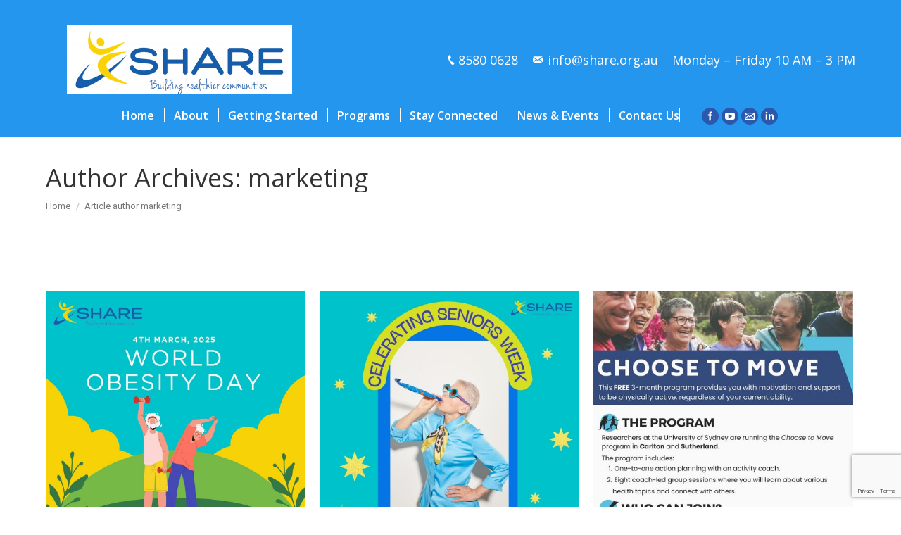

--- FILE ---
content_type: text/html; charset=UTF-8
request_url: https://share.org.au/author/marketing/
body_size: 15907
content:
<!DOCTYPE html>
<!--[if lt IE 10 ]>
<html dir="ltr" lang="en-AU"
	prefix="og: https://ogp.me/ns#"  class="old-ie no-js">
<![endif]-->
<!--[if !(IE 6) | !(IE 7) | !(IE 8)  ]><!-->
<html dir="ltr" lang="en-AU"
	prefix="og: https://ogp.me/ns#"  class="no-js">
<!--<![endif]-->
<head>
	<meta charset="UTF-8" />
		<meta name="viewport" content="width=device-width, initial-scale=1, maximum-scale=1, user-scalable=0">
		<link rel="profile" href="http://gmpg.org/xfn/11" />
	<link rel="pingback" href="https://share.org.au/xmlrpc.php" />
	<title>marketing | SHARE SMR INC</title>

		<!-- All in One SEO 4.3.1.1 - aioseo.com -->
		<meta name="robots" content="max-image-preview:large" />
		<link rel="canonical" href="https://share.org.au/author/marketing/" />
		<link rel="next" href="https://share.org.au/author/marketing/page/2/" />
		<meta name="generator" content="All in One SEO (AIOSEO) 4.3.1.1 " />
		<script type="application/ld+json" class="aioseo-schema">
			{"@context":"https:\/\/schema.org","@graph":[{"@type":"BreadcrumbList","@id":"https:\/\/share.org.au\/author\/marketing\/#breadcrumblist","itemListElement":[{"@type":"ListItem","@id":"https:\/\/share.org.au\/#listItem","position":1,"item":{"@type":"WebPage","@id":"https:\/\/share.org.au\/","name":"Home","description":"Welcome to SHARE - Building Healthier Communities SHARE and Our Wellbeing Programs: SHARE is an award-winning, purpose-driven not-for-profit organisation, renowned for its commitment to promoting the health and wellbeing of people aged 50 and over. Since 1985, SHARE has delivered trusted community-based exercise classes that support active ageing, inclusion, and improved quality of life.","url":"https:\/\/share.org.au\/"},"nextItem":"https:\/\/share.org.au\/author\/marketing\/#listItem"},{"@type":"ListItem","@id":"https:\/\/share.org.au\/author\/marketing\/#listItem","position":2,"item":{"@type":"WebPage","@id":"https:\/\/share.org.au\/author\/marketing\/","name":"marketing","url":"https:\/\/share.org.au\/author\/marketing\/"},"previousItem":"https:\/\/share.org.au\/#listItem"}]},{"@type":"CollectionPage","@id":"https:\/\/share.org.au\/author\/marketing\/#collectionpage","url":"https:\/\/share.org.au\/author\/marketing\/","name":"marketing | SHARE SMR INC","inLanguage":"en-AU","isPartOf":{"@id":"https:\/\/share.org.au\/#website"},"breadcrumb":{"@id":"https:\/\/share.org.au\/author\/marketing\/#breadcrumblist"}},{"@type":"Organization","@id":"https:\/\/share.org.au\/#organization","name":"SHARE SMR INC","url":"https:\/\/share.org.au\/","logo":{"@type":"ImageObject","url":"https:\/\/share.org.au\/wp-content\/uploads\/2021\/03\/SHARE-logo-transparent.png","@id":"https:\/\/share.org.au\/#organizationLogo","width":810,"height":260},"image":{"@id":"https:\/\/share.org.au\/#organizationLogo"},"sameAs":["https:\/\/www.facebook.com\/sharelearnforlife","https:\/\/twitter.com\/shareorg2","https:\/\/www.instagram.com\/sharesmrinc\/","https:\/\/www.youtube.com\/channel\/UCfivbREwd88TcwlXvG8PJUA","https:\/\/www.linkedin.com\/company\/3355583\/admin\/"],"contactPoint":{"@type":"ContactPoint","telephone":"+61285800628","contactType":"Head Office"}},{"@type":"Person","@id":"https:\/\/share.org.au\/author\/marketing\/#author","url":"https:\/\/share.org.au\/author\/marketing\/","name":"marketing","image":{"@type":"ImageObject","@id":"https:\/\/share.org.au\/author\/marketing\/#authorImage","url":"https:\/\/secure.gravatar.com\/avatar\/98decea5d5eb7bce8073e99e63391903?s=96&d=mm&r=g","width":96,"height":96,"caption":"marketing"},"mainEntityOfPage":{"@id":"https:\/\/share.org.au\/author\/marketing\/#profilepage"}},{"@type":"WebSite","@id":"https:\/\/share.org.au\/#website","url":"https:\/\/share.org.au\/","name":"SHARE SMR INC","description":"Building Healthier Communities:  Health & Fitness For Over 50s","inLanguage":"en-AU","publisher":{"@id":"https:\/\/share.org.au\/#organization"}}]}
		</script>
		<!-- All in One SEO -->

<script type="text/javascript">
function createCookie(a,d,b){if(b){var c=new Date;c.setTime(c.getTime()+864E5*b);b="; expires="+c.toGMTString()}else b="";document.cookie=a+"="+d+b+"; path=/"}function readCookie(a){a+="=";for(var d=document.cookie.split(";"),b=0;b<d.length;b++){for(var c=d[b];" "==c.charAt(0);)c=c.substring(1,c.length);if(0==c.indexOf(a))return c.substring(a.length,c.length)}return null}function eraseCookie(a){createCookie(a,"",-1)}
function areCookiesEnabled(){var a=!1;createCookie("testing","Hello",1);null!=readCookie("testing")&&(a=!0,eraseCookie("testing"));return a}(function(a){var d=readCookie("devicePixelRatio"),b=void 0===a.devicePixelRatio?1:a.devicePixelRatio;areCookiesEnabled()&&null==d&&(createCookie("devicePixelRatio",b,7),1!=b&&a.location.reload(!0))})(window);
</script><link rel='dns-prefetch' href='//www.google.com' />
<link rel='dns-prefetch' href='//www.googletagmanager.com' />
<link rel='dns-prefetch' href='//fonts.googleapis.com' />
<link rel='dns-prefetch' href='//s.w.org' />
<link rel="alternate" type="application/rss+xml" title="SHARE SMR INC &raquo; Feed" href="https://share.org.au/feed/" />
<link rel="alternate" type="application/rss+xml" title="SHARE SMR INC &raquo; Comments Feed" href="https://share.org.au/comments/feed/" />
<link rel="alternate" type="application/rss+xml" title="SHARE SMR INC &raquo; Posts by marketing Feed" href="https://share.org.au/author/marketing/feed/" />
		<script type="text/javascript">
			window._wpemojiSettings = {"baseUrl":"https:\/\/s.w.org\/images\/core\/emoji\/2.3\/72x72\/","ext":".png","svgUrl":"https:\/\/s.w.org\/images\/core\/emoji\/2.3\/svg\/","svgExt":".svg","source":{"concatemoji":"https:\/\/share.org.au\/wp-includes\/js\/wp-emoji-release.min.js?ver=4.9"}};
			!function(a,b,c){function d(a,b){var c=String.fromCharCode;l.clearRect(0,0,k.width,k.height),l.fillText(c.apply(this,a),0,0);var d=k.toDataURL();l.clearRect(0,0,k.width,k.height),l.fillText(c.apply(this,b),0,0);var e=k.toDataURL();return d===e}function e(a){var b;if(!l||!l.fillText)return!1;switch(l.textBaseline="top",l.font="600 32px Arial",a){case"flag":return!(b=d([55356,56826,55356,56819],[55356,56826,8203,55356,56819]))&&(b=d([55356,57332,56128,56423,56128,56418,56128,56421,56128,56430,56128,56423,56128,56447],[55356,57332,8203,56128,56423,8203,56128,56418,8203,56128,56421,8203,56128,56430,8203,56128,56423,8203,56128,56447]),!b);case"emoji":return b=d([55358,56794,8205,9794,65039],[55358,56794,8203,9794,65039]),!b}return!1}function f(a){var c=b.createElement("script");c.src=a,c.defer=c.type="text/javascript",b.getElementsByTagName("head")[0].appendChild(c)}var g,h,i,j,k=b.createElement("canvas"),l=k.getContext&&k.getContext("2d");for(j=Array("flag","emoji"),c.supports={everything:!0,everythingExceptFlag:!0},i=0;i<j.length;i++)c.supports[j[i]]=e(j[i]),c.supports.everything=c.supports.everything&&c.supports[j[i]],"flag"!==j[i]&&(c.supports.everythingExceptFlag=c.supports.everythingExceptFlag&&c.supports[j[i]]);c.supports.everythingExceptFlag=c.supports.everythingExceptFlag&&!c.supports.flag,c.DOMReady=!1,c.readyCallback=function(){c.DOMReady=!0},c.supports.everything||(h=function(){c.readyCallback()},b.addEventListener?(b.addEventListener("DOMContentLoaded",h,!1),a.addEventListener("load",h,!1)):(a.attachEvent("onload",h),b.attachEvent("onreadystatechange",function(){"complete"===b.readyState&&c.readyCallback()})),g=c.source||{},g.concatemoji?f(g.concatemoji):g.wpemoji&&g.twemoji&&(f(g.twemoji),f(g.wpemoji)))}(window,document,window._wpemojiSettings);
		</script>
		<style type="text/css">
img.wp-smiley,
img.emoji {
	display: inline !important;
	border: none !important;
	box-shadow: none !important;
	height: 1em !important;
	width: 1em !important;
	margin: 0 .07em !important;
	vertical-align: -0.1em !important;
	background: none !important;
	padding: 0 !important;
}
</style>
<link rel='stylesheet' id='jquery.bxslider-css'  href='//share.org.au/wp-content/plugins/testimonials-widget/includes/libraries/testimonials-widget/includes/libraries/bxslider-4/dist/jquery.bxslider.css?ver=4.9' type='text/css' media='all' />
<link rel='stylesheet' id='Axl_Testimonials_Widget-css'  href='//share.org.au/wp-content/plugins/testimonials-widget/includes/libraries/testimonials-widget/assets/css/testimonials-widget.css?ver=4.9' type='text/css' media='all' />
<link rel='stylesheet' id='Axl_Testimonials_Widget_Premium-css'  href='//share.org.au/wp-content/plugins/testimonials-widget/assets/css/testimonials-widget-premium.css?ver=4.9' type='text/css' media='all' />
<link rel='stylesheet' id='testimonials-widget-premium-form-css'  href='//share.org.au/wp-content/plugins/testimonials-widget/assets/css/testimonials-widget-premium-form.css?ver=4.9' type='text/css' media='all' />
<link rel='stylesheet' id='mec-select2-style-css'  href='https://share.org.au/wp-content/plugins/modern-events-calendar/assets/packages/select2/select2.min.css?ver=5.19.5' type='text/css' media='all' />
<link rel='stylesheet' id='mec-font-icons-css'  href='https://share.org.au/wp-content/plugins/modern-events-calendar/assets/css/iconfonts.css?ver=4.9' type='text/css' media='all' />
<link rel='stylesheet' id='mec-frontend-style-css'  href='https://share.org.au/wp-content/plugins/modern-events-calendar/assets/css/frontend.min.css?ver=5.19.5' type='text/css' media='all' />
<link rel='stylesheet' id='mec-tooltip-style-css'  href='https://share.org.au/wp-content/plugins/modern-events-calendar/assets/packages/tooltip/tooltip.css?ver=4.9' type='text/css' media='all' />
<link rel='stylesheet' id='mec-tooltip-shadow-style-css'  href='https://share.org.au/wp-content/plugins/modern-events-calendar/assets/packages/tooltip/tooltipster-sideTip-shadow.min.css?ver=4.9' type='text/css' media='all' />
<link rel='stylesheet' id='featherlight-css'  href='https://share.org.au/wp-content/plugins/modern-events-calendar/assets/packages/featherlight/featherlight.css?ver=4.9' type='text/css' media='all' />
<link rel='stylesheet' id='mec-google-fonts-css'  href='//fonts.googleapis.com/css?family=Montserrat%3A400%2C700%7CRoboto%3A100%2C300%2C400%2C700&#038;ver=4.9' type='text/css' media='all' />
<link rel='stylesheet' id='mec-custom-google-font-css'  href='https://fonts.googleapis.com/css?family=Open+Sans%3A300%2C+300italic%2C+regular%2C+italic%2C+600%2C+600italic%2C+700%2C+700italic%2C+800%2C+800italic%2C+%7COpen+Sans%3A800italic%2C+800italic%2C+800italic%2C+800italic%2C+800italic%2C+800italic%2C+800italic%2C+800italic%2C+800italic%2C+800italic%2C+&#038;subset=latin%2Clatin-ext' type='text/css' media='all' />
<link rel='stylesheet' id='mec-lity-style-css'  href='https://share.org.au/wp-content/plugins/modern-events-calendar/assets/packages/lity/lity.min.css?ver=4.9' type='text/css' media='all' />
<link rel='stylesheet' id='contact-form-7-css'  href='https://share.org.au/wp-content/plugins/contact-form-7/includes/css/styles.css?ver=5.1.1' type='text/css' media='all' />
<link rel='stylesheet' id='rs-plugin-settings-css'  href='https://share.org.au/wp-content/plugins/revslider/public/assets/css/settings.css?ver=5.4.8.3' type='text/css' media='all' />
<style id='rs-plugin-settings-inline-css' type='text/css'>
#rs-demo-id {}
</style>
<link rel='stylesheet' id='newsletter-css'  href='https://share.org.au/wp-content/plugins/newsletter/style.css?ver=7.0.8' type='text/css' media='all' />
<link rel='stylesheet' id='dt-web-fonts-css'  href='//fonts.googleapis.com/css?family=Open+Sans%3A400%2C600%2C700%7CRoboto%3A400%2C600%2C700&#038;ver=4.9' type='text/css' media='all' />
<link rel='stylesheet' id='dt-main-css'  href='https://share.org.au/wp-content/themes/dt-the7/css/main.min.css?ver=1.0.0' type='text/css' media='all' />
<style id='dt-main-inline-css' type='text/css'>
body #load {
  display: block;
  height: 100%;
  overflow: hidden;
  position: fixed;
  width: 100%;
  z-index: 9901;
  opacity: 1;
  visibility: visible;
  -webkit-transition: all .35s ease-out;
  transition: all .35s ease-out;
}
body #load.loader-removed {
  opacity: 0;
  visibility: hidden;
}
.load-wrap {
  width: 100%;
  height: 100%;
  background-position: center center;
  background-repeat: no-repeat;
  text-align: center;
}
.load-wrap > svg {
  position: absolute;
  top: 50%;
  left: 50%;
  -ms-transform: translate(-50%,-50%);
  -webkit-transform: translate(-50%,-50%);
  transform: translate(-50%,-50%);
}
#load {
  background-color: #ffffff;
}
.uil-default rect:not(.bk) {
  fill: #b1b1b1;
}
.uil-ring > path {
  fill: #b1b1b1;
}
.ring-loader .circle {
  fill: #b1b1b1;
}
.ring-loader .moving-circle {
  fill: #b1b1b1;
}
.uil-hourglass .glass {
  stroke: #b1b1b1;
}
.uil-hourglass .sand {
  fill: #b1b1b1;
}
.spinner-loader .load-wrap {
  background-image: url("data:image/svg+xml,%3Csvg width='75px' height='75px' xmlns='http://www.w3.org/2000/svg' viewBox='0 0 100 100' preserveAspectRatio='xMidYMid' class='uil-default'%3E%3Crect x='0' y='0' width='100' height='100' fill='none' class='bk'%3E%3C/rect%3E%3Crect  x='46.5' y='40' width='7' height='20' rx='5' ry='5' fill='%23b1b1b1' transform='rotate(0 50 50) translate(0 -30)'%3E  %3Canimate attributeName='opacity' from='1' to='0' dur='1s' begin='0s' repeatCount='indefinite'/%3E%3C/rect%3E%3Crect  x='46.5' y='40' width='7' height='20' rx='5' ry='5' fill='%23b1b1b1' transform='rotate(30 50 50) translate(0 -30)'%3E  %3Canimate attributeName='opacity' from='1' to='0' dur='1s' begin='0.08333333333333333s' repeatCount='indefinite'/%3E%3C/rect%3E%3Crect  x='46.5' y='40' width='7' height='20' rx='5' ry='5' fill='%23b1b1b1' transform='rotate(60 50 50) translate(0 -30)'%3E  %3Canimate attributeName='opacity' from='1' to='0' dur='1s' begin='0.16666666666666666s' repeatCount='indefinite'/%3E%3C/rect%3E%3Crect  x='46.5' y='40' width='7' height='20' rx='5' ry='5' fill='%23b1b1b1' transform='rotate(90 50 50) translate(0 -30)'%3E  %3Canimate attributeName='opacity' from='1' to='0' dur='1s' begin='0.25s' repeatCount='indefinite'/%3E%3C/rect%3E%3Crect  x='46.5' y='40' width='7' height='20' rx='5' ry='5' fill='%23b1b1b1' transform='rotate(120 50 50) translate(0 -30)'%3E  %3Canimate attributeName='opacity' from='1' to='0' dur='1s' begin='0.3333333333333333s' repeatCount='indefinite'/%3E%3C/rect%3E%3Crect  x='46.5' y='40' width='7' height='20' rx='5' ry='5' fill='%23b1b1b1' transform='rotate(150 50 50) translate(0 -30)'%3E  %3Canimate attributeName='opacity' from='1' to='0' dur='1s' begin='0.4166666666666667s' repeatCount='indefinite'/%3E%3C/rect%3E%3Crect  x='46.5' y='40' width='7' height='20' rx='5' ry='5' fill='%23b1b1b1' transform='rotate(180 50 50) translate(0 -30)'%3E  %3Canimate attributeName='opacity' from='1' to='0' dur='1s' begin='0.5s' repeatCount='indefinite'/%3E%3C/rect%3E%3Crect  x='46.5' y='40' width='7' height='20' rx='5' ry='5' fill='%23b1b1b1' transform='rotate(210 50 50) translate(0 -30)'%3E  %3Canimate attributeName='opacity' from='1' to='0' dur='1s' begin='0.5833333333333334s' repeatCount='indefinite'/%3E%3C/rect%3E%3Crect  x='46.5' y='40' width='7' height='20' rx='5' ry='5' fill='%23b1b1b1' transform='rotate(240 50 50) translate(0 -30)'%3E  %3Canimate attributeName='opacity' from='1' to='0' dur='1s' begin='0.6666666666666666s' repeatCount='indefinite'/%3E%3C/rect%3E%3Crect  x='46.5' y='40' width='7' height='20' rx='5' ry='5' fill='%23b1b1b1' transform='rotate(270 50 50) translate(0 -30)'%3E  %3Canimate attributeName='opacity' from='1' to='0' dur='1s' begin='0.75s' repeatCount='indefinite'/%3E%3C/rect%3E%3Crect  x='46.5' y='40' width='7' height='20' rx='5' ry='5' fill='%23b1b1b1' transform='rotate(300 50 50) translate(0 -30)'%3E  %3Canimate attributeName='opacity' from='1' to='0' dur='1s' begin='0.8333333333333334s' repeatCount='indefinite'/%3E%3C/rect%3E%3Crect  x='46.5' y='40' width='7' height='20' rx='5' ry='5' fill='%23b1b1b1' transform='rotate(330 50 50) translate(0 -30)'%3E  %3Canimate attributeName='opacity' from='1' to='0' dur='1s' begin='0.9166666666666666s' repeatCount='indefinite'/%3E%3C/rect%3E%3C/svg%3E");
}
.ring-loader .load-wrap {
  background-image: url("data:image/svg+xml,%3Csvg xmlns='http://www.w3.org/2000/svg' viewBox='0 0 32 32' width='72' height='72' fill='%23b1b1b1'%3E   %3Cpath opacity='.25' d='M16 0 A16 16 0 0 0 16 32 A16 16 0 0 0 16 0 M16 4 A12 12 0 0 1 16 28 A12 12 0 0 1 16 4'/%3E   %3Cpath d='M16 0 A16 16 0 0 1 32 16 L28 16 A12 12 0 0 0 16 4z'%3E     %3CanimateTransform attributeName='transform' type='rotate' from='0 16 16' to='360 16 16' dur='0.8s' repeatCount='indefinite' /%3E   %3C/path%3E %3C/svg%3E");
}
.hourglass-loader .load-wrap {
  background-image: url("data:image/svg+xml,%3Csvg xmlns='http://www.w3.org/2000/svg' viewBox='0 0 32 32' width='72' height='72' fill='%23b1b1b1'%3E   %3Cpath transform='translate(2)' d='M0 12 V20 H4 V12z'%3E      %3Canimate attributeName='d' values='M0 12 V20 H4 V12z; M0 4 V28 H4 V4z; M0 12 V20 H4 V12z; M0 12 V20 H4 V12z' dur='1.2s' repeatCount='indefinite' begin='0' keytimes='0;.2;.5;1' keySplines='0.2 0.2 0.4 0.8;0.2 0.6 0.4 0.8;0.2 0.8 0.4 0.8' calcMode='spline'  /%3E   %3C/path%3E   %3Cpath transform='translate(8)' d='M0 12 V20 H4 V12z'%3E     %3Canimate attributeName='d' values='M0 12 V20 H4 V12z; M0 4 V28 H4 V4z; M0 12 V20 H4 V12z; M0 12 V20 H4 V12z' dur='1.2s' repeatCount='indefinite' begin='0.2' keytimes='0;.2;.5;1' keySplines='0.2 0.2 0.4 0.8;0.2 0.6 0.4 0.8;0.2 0.8 0.4 0.8' calcMode='spline'  /%3E   %3C/path%3E   %3Cpath transform='translate(14)' d='M0 12 V20 H4 V12z'%3E     %3Canimate attributeName='d' values='M0 12 V20 H4 V12z; M0 4 V28 H4 V4z; M0 12 V20 H4 V12z; M0 12 V20 H4 V12z' dur='1.2s' repeatCount='indefinite' begin='0.4' keytimes='0;.2;.5;1' keySplines='0.2 0.2 0.4 0.8;0.2 0.6 0.4 0.8;0.2 0.8 0.4 0.8' calcMode='spline' /%3E   %3C/path%3E   %3Cpath transform='translate(20)' d='M0 12 V20 H4 V12z'%3E     %3Canimate attributeName='d' values='M0 12 V20 H4 V12z; M0 4 V28 H4 V4z; M0 12 V20 H4 V12z; M0 12 V20 H4 V12z' dur='1.2s' repeatCount='indefinite' begin='0.6' keytimes='0;.2;.5;1' keySplines='0.2 0.2 0.4 0.8;0.2 0.6 0.4 0.8;0.2 0.8 0.4 0.8' calcMode='spline' /%3E   %3C/path%3E   %3Cpath transform='translate(26)' d='M0 12 V20 H4 V12z'%3E     %3Canimate attributeName='d' values='M0 12 V20 H4 V12z; M0 4 V28 H4 V4z; M0 12 V20 H4 V12z; M0 12 V20 H4 V12z' dur='1.2s' repeatCount='indefinite' begin='0.8' keytimes='0;.2;.5;1' keySplines='0.2 0.2 0.4 0.8;0.2 0.6 0.4 0.8;0.2 0.8 0.4 0.8' calcMode='spline' /%3E   %3C/path%3E %3C/svg%3E");
}

</style>
<!--[if lt IE 10]>
<link rel='stylesheet' id='dt-old-ie-css'  href='https://share.org.au/wp-content/themes/dt-the7/css/old-ie.css?ver=1.0.0' type='text/css' media='all' />
<![endif]-->
<link rel='stylesheet' id='dt-awsome-fonts-css'  href='https://share.org.au/wp-content/themes/dt-the7/fonts/FontAwesome/css/font-awesome.min.css?ver=1.0.0' type='text/css' media='all' />
<link rel='stylesheet' id='dt-fontello-css'  href='https://share.org.au/wp-content/themes/dt-the7/fonts/fontello/css/fontello.min.css?ver=1.0.0' type='text/css' media='all' />
<link rel='stylesheet' id='dt-arrow-icons-css'  href='https://share.org.au/wp-content/themes/dt-the7/fonts/icomoon-arrows-the7/style.css?ver=1.0.0' type='text/css' media='all' />
<link rel='stylesheet' id='the7pt-static-css'  href='https://share.org.au/wp-content/themes/dt-the7/css/post-type.css?ver=1.0.0' type='text/css' media='all' />
<!--[if lt IE 10]>
<link rel='stylesheet' id='dt-custom-old-ie.less-css'  href='https://share.org.au/wp-content/uploads/wp-less/dt-the7/css/custom-old-ie-11105d53ac.css?ver=1.0.0' type='text/css' media='all' />
<![endif]-->
<link rel='stylesheet' id='dt-custom.less-css'  href='https://share.org.au/wp-content/uploads/wp-less/dt-the7/css/custom-9ccc49be9e.css?ver=1.0.0' type='text/css' media='all' />
<link rel='stylesheet' id='dt-media.less-css'  href='https://share.org.au/wp-content/uploads/wp-less/dt-the7/css/media-11105d53ac.css?ver=1.0.0' type='text/css' media='all' />
<link rel='stylesheet' id='the7pt.less-css'  href='https://share.org.au/wp-content/uploads/wp-less/dt-the7/css/post-type-dynamic-11105d53ac.css?ver=1.0.0' type='text/css' media='all' />
<link rel='stylesheet' id='style-css'  href='https://share.org.au/wp-content/themes/TowerBrands/style.css?ver=1.0.0' type='text/css' media='all' />
<style id='style-inline-css' type='text/css'>
.home-classes-row h2, .home-classes-row h3, .home-classes-row p {
	color: #ffffff;
}

.vc_btn3-color-grey {
	color: #ffffff !important;
	background: #065ca8 !important;
}

.break-header {text-align:center !important; text-shadow: 2px 2px 10px #000;}

.break-text {text-align:center !important; text-shadow: 2px 2px 10px #000;}
table.blueTable {
  border: 1px solid #1C6EA4;
  background-color: #FFFFFF;
  width: 100%;
  text-align: center;
  border-collapse: collapse;
}
table.blueTable td, table.blueTable th {
  border: 1px solid #AAAAAA;
  padding: 3px 2px;
}
table.blueTable tbody td {
  font-size: 14px;
 
}
table.blueTable thead {
  background: #D8D8D8;
  border-bottom: 0px solid #444444;
}
table.blueTable thead th {
  font-size: 14px;
  font-weight: bold;
  color: #2759B2;
  text-align: center;
   text-transform:uppercase;
}
table.blueTable tfoot td {
  font-size: 14px;
}
table.blueTable tfoot .links {
  text-align: right;
}
table.blueTable tfoot .links a{
  display: inline-block;
  background: #1C6EA4;
  color: #FFFFFF;
  padding: 2px 8px;
  border-radius: 5px;
}
</style>
<link rel='stylesheet' id='bsf-Defaults-css'  href='https://share.org.au/wp-content/uploads/smile_fonts/Defaults/Defaults.css?ver=4.9' type='text/css' media='all' />
<link rel='stylesheet' id='js_composer_front-css'  href='https://share.org.au/wp-content/plugins/js_composer/assets/css/js_composer.min.css?ver=5.2' type='text/css' media='all' />
<link rel='stylesheet' id='ult-background-style-css'  href='https://share.org.au/wp-content/plugins/Ultimate_VC_Addons/assets/min-css/background-style.min.css?ver=3.16.13' type='text/css' media='all' />
<script type='text/javascript' src='https://share.org.au/wp-includes/js/jquery/jquery.js?ver=1.12.4'></script>
<script type='text/javascript' src='https://share.org.au/wp-includes/js/jquery/jquery-migrate.min.js?ver=1.4.1'></script>
<script type='text/javascript'>
/* <![CDATA[ */
var mecdata = {"day":"day","days":"days","hour":"hour","hours":"hours","minute":"minute","minutes":"minutes","second":"second","seconds":"seconds","elementor_edit_mode":"no","recapcha_key":"","ajax_url":"https:\/\/share.org.au\/wp-admin\/admin-ajax.php","fes_nonce":"60d3e432d7","current_year":"2026","current_month":"01","datepicker_format":"yy-mm-dd&Y-m-d"};
/* ]]> */
</script>
<script type='text/javascript' src='https://share.org.au/wp-content/plugins/modern-events-calendar/assets/js/frontend.js?ver=5.19.5'></script>
<script type='text/javascript' src='https://share.org.au/wp-content/plugins/modern-events-calendar/assets/js/events.js?ver=5.19.5'></script>
<script type='text/javascript' src='https://share.org.au/wp-content/plugins/revslider/public/assets/js/jquery.themepunch.tools.min.js?ver=5.4.8.3'></script>
<script type='text/javascript' src='https://share.org.au/wp-content/plugins/revslider/public/assets/js/jquery.themepunch.revolution.min.js?ver=5.4.8.3'></script>

<!-- Google Analytics snippet added by Site Kit -->
<script type='text/javascript' src='https://www.googletagmanager.com/gtag/js?id=UA-207647900-1' async></script>
<script type='text/javascript'>
window.dataLayer = window.dataLayer || [];function gtag(){dataLayer.push(arguments);}
gtag('set', 'linker', {"domains":["share.org.au"]} );
gtag("js", new Date());
gtag("set", "developer_id.dZTNiMT", true);
gtag("config", "UA-207647900-1", {"anonymize_ip":true});
</script>

<!-- End Google Analytics snippet added by Site Kit -->
<script type='text/javascript'>
/* <![CDATA[ */
var dtLocal = {"themeUrl":"https:\/\/share.org.au\/wp-content\/themes\/dt-the7","passText":"To view this protected post, enter the password below:","moreButtonText":{"loading":"Loading...","loadMore":"Load more"},"postID":"6359","ajaxurl":"https:\/\/share.org.au\/wp-admin\/admin-ajax.php","contactNonce":"9843bb5db2","contactMessages":{"required":"One or more fields have an error. Please check and try again."},"ajaxNonce":"d3eb68db30","pageData":{"type":"archive","template":"archive","layout":"masonry"},"themeSettings":{"smoothScroll":"off","lazyLoading":false,"accentColor":{"mode":"gradient","color":["#0ca2e0","#25dde4"]},"floatingHeader":{"showAfter":150,"showMenu":true,"height":60,"logo":{"showLogo":true,"html":"<img class=\" preload-me\" src=\"https:\/\/share.org.au\/wp-content\/uploads\/2019\/09\/share-smr-logo-crop-e1597991162150.png\" srcset=\"https:\/\/share.org.au\/wp-content\/uploads\/2019\/09\/share-smr-logo-crop-e1597991162150.png 320w, https:\/\/share.org.au\/wp-content\/uploads\/2019\/09\/share-smr-logo-crop-e1597991162150.png 320w\" width=\"320\" height=\"99\"   sizes=\"320px\" alt=\"SHARE SMR INC\" \/>","url":"https:\/\/share.org.au\/"}},"mobileHeader":{"firstSwitchPoint":1150,"secondSwitchPoint":1150},"content":{"textColor":"#777777","headerColor":"#333333"},"stripes":{"stripe1":{"textColor":"#777777","headerColor":"#333333"},"stripe2":{"textColor":"#ffffff","headerColor":"#ffffff"},"stripe3":{"textColor":"#ffffff","headerColor":"#ffffff"}}},"VCMobileScreenWidth":"768"};
/* ]]> */
</script>
<script type='text/javascript' src='https://share.org.au/wp-content/themes/dt-the7/js/above-the-fold.min.js?ver=1.0.0'></script>
<script type='text/javascript' src='https://share.org.au/wp-content/plugins/Ultimate_VC_Addons/assets/min-js/jquery-appear.min.js?ver=3.16.13'></script>
<script type='text/javascript' src='https://share.org.au/wp-content/plugins/Ultimate_VC_Addons/modules/../assets/min-js/ultimate_bg.min.js?ver=4.9'></script>
<script type='text/javascript' src='https://share.org.au/wp-content/plugins/Ultimate_VC_Addons/assets/min-js/custom.min.js?ver=3.16.13'></script>
<script type='text/javascript' src='https://share.org.au/wp-content/plugins/Ultimate_VC_Addons/modules/../assets/min-js/vhparallax.min.js?ver=4.9'></script>
<link rel='https://api.w.org/' href='https://share.org.au/wp-json/' />
<link rel="EditURI" type="application/rsd+xml" title="RSD" href="https://share.org.au/xmlrpc.php?rsd" />
<link rel="wlwmanifest" type="application/wlwmanifest+xml" href="https://share.org.au/wp-includes/wlwmanifest.xml" /> 
<meta name="generator" content="WordPress 4.9" />
<meta name="generator" content="Site Kit by Google 1.41.0" /><script type='text/javascript' data-cfasync='false'>var _mmunch = {'front': false, 'page': false, 'post': false, 'category': false, 'author': false, 'search': false, 'attachment': false, 'tag': false};_mmunch['author'] = true;</script><script data-cfasync="false" src="//a.mailmunch.co/app/v1/site.js" id="mailmunch-script" data-plugin="mc_mm" data-mailmunch-site-id="910599" async></script><meta property="og:site_name" content="SHARE SMR INC" />
<meta property="og:title" content="World Obesity Day 2025" />
<meta property="og:description" content="It’s World Obesity Day (4 March), and here at SHARE we know the benefit so of physical activity are enormous – both physically &amp; mentally! Research shows by remaining active as you age reduces blood pressure and a decrease in the risk of developing hypertension, type 2 diabetes, stroke and heart attacks. Research also shows&hellip;" />
<meta property="og:image" content="https://share.org.au/wp-content/uploads/2021/06/World-obesity-day_040325.jpg" />
<meta property="og:url" content="https://share.org.au/pastevents/world-obesity-day-2025/" />
<meta property="og:type" content="object" />
<meta name="generator" content="Powered by Visual Composer - drag and drop page builder for WordPress."/>
<!--[if lte IE 9]><link rel="stylesheet" type="text/css" href="https://share.org.au/wp-content/plugins/js_composer/assets/css/vc_lte_ie9.min.css" media="screen"><![endif]--><meta name="generator" content="Powered by Slider Revolution 5.4.8.3 - responsive, Mobile-Friendly Slider Plugin for WordPress with comfortable drag and drop interface." />
<script type="text/javascript">
document.addEventListener("DOMContentLoaded", function(event) { 
	var $load = document.getElementById("load");
	
	var removeLoading = setTimeout(function() {
		$load.className += " loader-removed";
	}, 500);
});
</script>
<link rel="icon" href="https://share.org.au/wp-content/uploads/2019/09/cropped-share-smr-logo-2-32x32.png" sizes="32x32" />
<link rel="icon" href="https://share.org.au/wp-content/uploads/2019/09/cropped-share-smr-logo-2-192x192.png" sizes="192x192" />
<link rel="apple-touch-icon-precomposed" href="https://share.org.au/wp-content/uploads/2019/09/cropped-share-smr-logo-2-180x180.png" />
<meta name="msapplication-TileImage" content="https://share.org.au/wp-content/uploads/2019/09/cropped-share-smr-logo-2-270x270.png" />
<script type="text/javascript">function setREVStartSize(e){									
						try{ e.c=jQuery(e.c);var i=jQuery(window).width(),t=9999,r=0,n=0,l=0,f=0,s=0,h=0;
							if(e.responsiveLevels&&(jQuery.each(e.responsiveLevels,function(e,f){f>i&&(t=r=f,l=e),i>f&&f>r&&(r=f,n=e)}),t>r&&(l=n)),f=e.gridheight[l]||e.gridheight[0]||e.gridheight,s=e.gridwidth[l]||e.gridwidth[0]||e.gridwidth,h=i/s,h=h>1?1:h,f=Math.round(h*f),"fullscreen"==e.sliderLayout){var u=(e.c.width(),jQuery(window).height());if(void 0!=e.fullScreenOffsetContainer){var c=e.fullScreenOffsetContainer.split(",");if (c) jQuery.each(c,function(e,i){u=jQuery(i).length>0?u-jQuery(i).outerHeight(!0):u}),e.fullScreenOffset.split("%").length>1&&void 0!=e.fullScreenOffset&&e.fullScreenOffset.length>0?u-=jQuery(window).height()*parseInt(e.fullScreenOffset,0)/100:void 0!=e.fullScreenOffset&&e.fullScreenOffset.length>0&&(u-=parseInt(e.fullScreenOffset,0))}f=u}else void 0!=e.minHeight&&f<e.minHeight&&(f=e.minHeight);e.c.closest(".rev_slider_wrapper").css({height:f})					
						}catch(d){console.log("Failure at Presize of Slider:"+d)}						
					};</script>
<noscript><style type="text/css"> .wpb_animate_when_almost_visible { opacity: 1; }</style></noscript><style type="text/css">.mec-hourly-schedule-speaker-name, .mec-events-meta-group-countdown .countdown-w span, .mec-single-event .mec-event-meta dt, .mec-hourly-schedule-speaker-job-title, .post-type-archive-mec-events h1, .mec-ticket-available-spots .mec-event-ticket-name, .tax-mec_category h1, .mec-wrap h1, .mec-wrap h2, .mec-wrap h3, .mec-wrap h4, .mec-wrap h5, .mec-wrap h6,.entry-content .mec-wrap h1, .entry-content .mec-wrap h2, .entry-content .mec-wrap h3,.entry-content  .mec-wrap h4, .entry-content .mec-wrap h5, .entry-content .mec-wrap h6{ font-family: 'Open Sans', Helvetica, Arial, sans-serif !important;}.mec-single-event .mec-event-meta .mec-events-event-cost, .mec-event-data-fields .mec-event-data-field-item .mec-event-data-field-value, .mec-event-data-fields .mec-event-data-field-item .mec-event-data-field-name, .mec-wrap .info-msg div, .mec-wrap .mec-error div, .mec-wrap .mec-success div, .mec-wrap .warning-msg div, .mec-breadcrumbs .mec-current, .mec-events-meta-group-tags, .mec-single-event .mec-events-meta-group-booking .mec-event-ticket-available, .mec-single-modern .mec-single-event-bar>div dd, .mec-single-event .mec-event-meta dd, .mec-single-event .mec-event-meta dd a, .mec-next-occ-booking span, .mec-hourly-schedule-speaker-description, .mec-single-event .mec-speakers-details ul li .mec-speaker-job-title, .mec-single-event .mec-speakers-details ul li .mec-speaker-name, .mec-event-data-field-items, .mec-load-more-button, .mec-events-meta-group-tags a, .mec-events-button, .mec-wrap abbr, .mec-event-schedule-content dl dt, .mec-breadcrumbs a, .mec-breadcrumbs span .mec-event-content p, .mec-wrap p { font-family: 'Open Sans',sans-serif; font-weight:300 !important;}</style><style type="text/css">.archive div#pageheader{
    display: none;
}</style><!-- Global site tag (gtag.js) - Google Analytics -->
<script async src="https://www.googletagmanager.com/gtag/js?id=G-8CMCHYKWM2"></script>
<script>
  window.dataLayer = window.dataLayer || [];
  function gtag(){dataLayer.push(arguments);}
  gtag('js', new Date());

  gtag('config', 'G-8CMCHYKWM2');
</script></head>
<body class="archive author author-marketing author-8 layout-masonry description-under-image small-hover-icons dt-responsive-on overlay-cursor-on accent-gradient srcset-enabled btn-material custom-btn-color custom-btn-hover-color accent-bullets bold-icons phantom-sticky phantom-shadow-decoration phantom-custom-logo-on floating-mobile-menu-icon top-header first-switch-logo-center first-switch-menu-left second-switch-logo-center second-switch-menu-left layzr-loading-on wpb-js-composer js-comp-ver-5.2 vc_responsive">
<!-- The7 5.3.0.3 -->
<div id="load" class="ring-loader">
	<div class="load-wrap"></div>
</div>
<div id="page">
	<a class="skip-link screen-reader-text" href="#content">Skip to content</a>

<div class="masthead classic-header center widgets full-height dividers surround show-device-logo show-mobile-logo" role="banner">

			<div class="top-bar">
			<div class="left-widgets mini-widgets"></div>			<div class="right-widgets mini-widgets"><div class="mini-search show-on-desktop near-logo-first-switch near-logo-second-switch">	<form class="searchform" role="search" method="get" action="https://share.org.au/">

	<label for="search" class="screen-reader-text">Search:</label>
		<input type="text" class="field searchform-s" name="s" value="" placeholder="Type and hit enter &hellip;" />
				<input type="submit" class="assistive-text searchsubmit" value="Go!" />
		<a href="#go" id="trigger-overlay" class="submit mini-icon-off">&nbsp;</a>
	</form></div></div>		</div>

	<header class="header-bar">

						<div class="branding">
					<div id="site-title" class="assistive-text">SHARE SMR INC</div>
					<div id="site-description" class="assistive-text">Building Healthier Communities:  Health &amp; Fitness For Over 50s</div>
					<a href="https://share.org.au/"><img class=" preload-me" src="https://share.org.au/wp-content/uploads/2019/09/share-smr-logo-crop-e1597991162150.png" srcset="https://share.org.au/wp-content/uploads/2019/09/share-smr-logo-crop-e1597991162150.png 320w, https://share.org.au/wp-content/uploads/2019/09/share-smr-logo-crop-e1597991162150.png 320w" width="320" height="99"   sizes="320px" alt="SHARE SMR INC" /><img class="mobile-logo preload-me" src="https://share.org.au/wp-content/uploads/2019/09/share-smr-logo-crop-e1597991162150.png" srcset="https://share.org.au/wp-content/uploads/2019/09/share-smr-logo-crop-e1597991162150.png 320w, https://share.org.au/wp-content/uploads/2019/09/share-smr-logo-crop-e1597991162150.png 320w" width="320" height="99"   sizes="320px" alt="SHARE SMR INC" /></a>
					

					<div class="mini-widgets"><span class="mini-contacts address hide-on-desktop hide-on-first-switch hide-on-second-switch">Unit 2, Level 3, 36 Princess Street, Brighton-Le-Sands</span></div>
					<div class="mini-widgets"><span class="mini-contacts phone show-on-desktop near-logo-first-switch in-menu-second-switch">8580 0628</span><span class="mini-contacts email show-on-desktop near-logo-first-switch in-menu-second-switch">info@share.org.au</span><span class="mini-contacts clock mini-icon-off show-on-desktop near-logo-first-switch in-menu-second-switch">Monday – Friday 10 AM – 3 PM</span></div>
				</div>
		<nav class="navigation">

			<ul id="primary-menu" class="main-nav underline-decoration upwards-line outside-item-remove-margin" role="menu"><li class="menu-item menu-item-type-post_type menu-item-object-page menu-item-home menu-item-6505 first"><a href='https://share.org.au/' data-level='1'><span class="menu-item-text"><span class="menu-text">Home</span></span></a></li> <li class="menu-item menu-item-type-post_type menu-item-object-page menu-item-has-children menu-item-2120 has-children"><a href='https://share.org.au/archived-pages/about/' class='not-clickable-item' data-level='1'><span class="menu-item-text"><span class="menu-text">About</span></span></a><ul class="sub-nav gradient-hover hover-style-click-bg"><li class="menu-item menu-item-type-post_type menu-item-object-page menu-item-3094 first"><a href='https://share.org.au/about/who-we-are/' data-level='2'><span class="menu-item-text"><span class="menu-text">Who We Are</span></span></a></li> <li class="menu-item menu-item-type-post_type menu-item-object-page menu-item-2988"><a href='https://share.org.au/about/mission-and-vision/' data-level='2'><span class="menu-item-text"><span class="menu-text">Mission and Vision</span></span></a></li> <li class="menu-item menu-item-type-post_type menu-item-object-page menu-item-4714"><a href='https://share.org.au/about/share-board/' data-level='2'><span class="menu-item-text"><span class="menu-text">SHARE Board</span></span></a></li> <li class="menu-item menu-item-type-post_type menu-item-object-page menu-item-6453"><a href='https://share.org.au/about/current-instructors/' data-level='2'><span class="menu-item-text"><span class="menu-text">SHARE Instructors</span></span></a></li> <li class="menu-item menu-item-type-post_type menu-item-object-page menu-item-3093"><a href='https://share.org.au/about/join-our-team/' data-level='2'><span class="menu-item-text"><span class="menu-text">Join Our Team</span></span></a></li> <li class="menu-item menu-item-type-post_type menu-item-object-page menu-item-3578"><a href='https://share.org.au/about/our-community/' data-level='2'><span class="menu-item-text"><span class="menu-text">Our Community</span></span></a></li> </ul></li> <li class="menu-item menu-item-type-post_type menu-item-object-page menu-item-has-children menu-item-2124 has-children"><a href='https://share.org.au/getting-started/' class='not-clickable-item' data-level='1'><span class="menu-item-text"><span class="menu-text">Getting Started</span></span></a><ul class="sub-nav gradient-hover hover-style-click-bg"><li class="menu-item menu-item-type-post_type menu-item-object-page menu-item-2487 first"><a href='https://share.org.au/getting-started/why-exercise/' data-level='2'><span class="menu-item-text"><span class="menu-text">Why exercise?</span></span></a></li> <li class="menu-item menu-item-type-post_type menu-item-object-page menu-item-6466"><a href='https://share.org.au/getting-started/important-information/' data-level='2'><span class="menu-item-text"><span class="menu-text">Important Information</span></span></a></li> <li class="menu-item menu-item-type-post_type menu-item-object-page menu-item-2541"><a href='https://share.org.au/getting-started/frequently-asked-questions/' data-level='2'><span class="menu-item-text"><span class="menu-text">Frequently asked questions</span></span></a></li> <li class="menu-item menu-item-type-post_type menu-item-object-page menu-item-2549"><a href='https://share.org.au/getting-started/health-professionals/' data-level='2'><span class="menu-item-text"><span class="menu-text">Information for Health professionals</span></span></a></li> <li class="menu-item menu-item-type-post_type menu-item-object-page menu-item-2515"><a href='https://share.org.au/getting-started/what-participants-say/' data-level='2'><span class="menu-item-text"><span class="menu-text">What participants say</span></span></a></li> </ul></li> <li class="menu-item menu-item-type-post_type menu-item-object-page menu-item-has-children menu-item-2130 has-children"><a href='https://share.org.au/programs/our-classes/' class='not-clickable-item' data-level='1'><span class="menu-item-text"><span class="menu-text">Programs</span></span></a><ul class="sub-nav gradient-hover hover-style-click-bg"><li class="menu-item menu-item-type-post_type menu-item-object-page menu-item-3406 first"><a href='https://share.org.au/programs/our-classes/' data-level='2'><span class="menu-item-text"><span class="menu-text">Our Classes</span></span></a></li> <li class="menu-item menu-item-type-post_type menu-item-object-page menu-item-6811"><a href='https://share.org.au/programs/how-to-enrol/' data-level='2'><span class="menu-item-text"><span class="menu-text">How to enrol</span></span></a></li> <li class="menu-item menu-item-type-post_type menu-item-object-page menu-item-6532"><a href='https://share.org.au/programs/choose-to-move/' data-level='2'><span class="menu-item-text"><span class="menu-text">Choose to Move</span></span></a></li> <li class="menu-item menu-item-type-post_type menu-item-object-page menu-item-5196"><a href='https://share.org.au/programs/community-mental-health-programs/' data-level='2'><span class="menu-item-text"><span class="menu-text">Community &#038; Mental Health Programs</span></span></a></li> </ul></li> <li class="menu-item menu-item-type-post_type menu-item-object-page menu-item-has-children menu-item-6454 has-children"><a href='https://share.org.au/stay-connected/' class='not-clickable-item' data-level='1'><span class="menu-item-text"><span class="menu-text">Stay Connected</span></span></a><ul class="sub-nav gradient-hover hover-style-click-bg"><li class="menu-item menu-item-type-post_type menu-item-object-page menu-item-5525 first"><a href='https://share.org.au/stay-connected/healthier-living/' data-level='2'><span class="menu-item-text"><span class="menu-text">Healthier Living</span></span></a></li> <li class="menu-item menu-item-type-post_type menu-item-object-page menu-item-6455"><a href='https://share.org.au/stay-connected/all-events/' data-level='2'><span class="menu-item-text"><span class="menu-text">Events</span></span></a></li> </ul></li> <li class="menu-item menu-item-type-post_type menu-item-object-page menu-item-has-children menu-item-3705 has-children"><a href='https://share.org.au/news/' class='not-clickable-item' data-level='1'><span class="menu-item-text"><span class="menu-text">News &#038; Events</span></span></a><ul class="sub-nav gradient-hover hover-style-click-bg"><li class="menu-item menu-item-type-post_type menu-item-object-page menu-item-6196 first"><a href='https://share.org.au/news/upcoming-events/' data-level='2'><span class="menu-item-text"><span class="menu-text">Current Events</span></span></a></li> <li class="menu-item menu-item-type-post_type menu-item-object-page menu-item-5195"><a href='https://share.org.au/news/latest-news/' data-level='2'><span class="menu-item-text"><span class="menu-text">Latest News</span></span></a></li> <li class="menu-item menu-item-type-post_type menu-item-object-page menu-item-2418"><a href='https://share.org.au/news/news/' data-level='2'><span class="menu-item-text"><span class="menu-text">Past Events</span></span></a></li> <li class="menu-item menu-item-type-post_type menu-item-object-page menu-item-4698"><a href='https://share.org.au/news/past/' data-level='2'><span class="menu-item-text"><span class="menu-text">SHARE Talks</span></span></a></li> </ul></li> <li class="menu-item menu-item-type-post_type menu-item-object-page menu-item-2146"><a href='https://share.org.au/contact-us/' data-level='1'><span class="menu-item-text"><span class="menu-text">Contact Us</span></span></a></li> </ul>
			<div class="mini-widgets"><div class="soc-ico show-on-desktop near-logo-first-switch in-menu-second-switch custom-bg hover-accent-bg"><a title="Facebook" href="https://www.facebook.com/sharelearnforlife" target="_blank" class="facebook"><span class="screen-reader-text">Facebook</span></a><a title="YouTube" href="https://www.youtube.com/channel/UCfivbREwd88TcwlXvG8PJUA" target="_blank" class="you-tube"><span class="screen-reader-text">YouTube</span></a><a title="Mail" href="mailto:info@share.org.au" target="_blank" class="mail"><span class="screen-reader-text">Mail</span></a><a title="Linkedin" href="http://www.linkedin.com/company/share-smr-inc%20" target="_blank" class="linkedin"><span class="screen-reader-text">Linkedin</span></a></div></div>
		</nav>

	</header>

</div><div class='dt-close-mobile-menu-icon'><span></span></div>
<div class='dt-mobile-header'>
	<ul id="mobile-menu" class="mobile-main-nav" role="menu">
		<li class="menu-item menu-item-type-post_type menu-item-object-page menu-item-home menu-item-6505 first"><a href='https://share.org.au/' data-level='1'><span class="menu-item-text"><span class="menu-text">Home</span></span></a></li> <li class="menu-item menu-item-type-post_type menu-item-object-page menu-item-has-children menu-item-2120 has-children"><a href='https://share.org.au/archived-pages/about/' class='not-clickable-item' data-level='1'><span class="menu-item-text"><span class="menu-text">About</span></span></a><ul class="sub-nav gradient-hover hover-style-click-bg"><li class="menu-item menu-item-type-post_type menu-item-object-page menu-item-3094 first"><a href='https://share.org.au/about/who-we-are/' data-level='2'><span class="menu-item-text"><span class="menu-text">Who We Are</span></span></a></li> <li class="menu-item menu-item-type-post_type menu-item-object-page menu-item-2988"><a href='https://share.org.au/about/mission-and-vision/' data-level='2'><span class="menu-item-text"><span class="menu-text">Mission and Vision</span></span></a></li> <li class="menu-item menu-item-type-post_type menu-item-object-page menu-item-4714"><a href='https://share.org.au/about/share-board/' data-level='2'><span class="menu-item-text"><span class="menu-text">SHARE Board</span></span></a></li> <li class="menu-item menu-item-type-post_type menu-item-object-page menu-item-6453"><a href='https://share.org.au/about/current-instructors/' data-level='2'><span class="menu-item-text"><span class="menu-text">SHARE Instructors</span></span></a></li> <li class="menu-item menu-item-type-post_type menu-item-object-page menu-item-3093"><a href='https://share.org.au/about/join-our-team/' data-level='2'><span class="menu-item-text"><span class="menu-text">Join Our Team</span></span></a></li> <li class="menu-item menu-item-type-post_type menu-item-object-page menu-item-3578"><a href='https://share.org.au/about/our-community/' data-level='2'><span class="menu-item-text"><span class="menu-text">Our Community</span></span></a></li> </ul></li> <li class="menu-item menu-item-type-post_type menu-item-object-page menu-item-has-children menu-item-2124 has-children"><a href='https://share.org.au/getting-started/' class='not-clickable-item' data-level='1'><span class="menu-item-text"><span class="menu-text">Getting Started</span></span></a><ul class="sub-nav gradient-hover hover-style-click-bg"><li class="menu-item menu-item-type-post_type menu-item-object-page menu-item-2487 first"><a href='https://share.org.au/getting-started/why-exercise/' data-level='2'><span class="menu-item-text"><span class="menu-text">Why exercise?</span></span></a></li> <li class="menu-item menu-item-type-post_type menu-item-object-page menu-item-6466"><a href='https://share.org.au/getting-started/important-information/' data-level='2'><span class="menu-item-text"><span class="menu-text">Important Information</span></span></a></li> <li class="menu-item menu-item-type-post_type menu-item-object-page menu-item-2541"><a href='https://share.org.au/getting-started/frequently-asked-questions/' data-level='2'><span class="menu-item-text"><span class="menu-text">Frequently asked questions</span></span></a></li> <li class="menu-item menu-item-type-post_type menu-item-object-page menu-item-2549"><a href='https://share.org.au/getting-started/health-professionals/' data-level='2'><span class="menu-item-text"><span class="menu-text">Information for Health professionals</span></span></a></li> <li class="menu-item menu-item-type-post_type menu-item-object-page menu-item-2515"><a href='https://share.org.au/getting-started/what-participants-say/' data-level='2'><span class="menu-item-text"><span class="menu-text">What participants say</span></span></a></li> </ul></li> <li class="menu-item menu-item-type-post_type menu-item-object-page menu-item-has-children menu-item-2130 has-children"><a href='https://share.org.au/programs/our-classes/' class='not-clickable-item' data-level='1'><span class="menu-item-text"><span class="menu-text">Programs</span></span></a><ul class="sub-nav gradient-hover hover-style-click-bg"><li class="menu-item menu-item-type-post_type menu-item-object-page menu-item-3406 first"><a href='https://share.org.au/programs/our-classes/' data-level='2'><span class="menu-item-text"><span class="menu-text">Our Classes</span></span></a></li> <li class="menu-item menu-item-type-post_type menu-item-object-page menu-item-6811"><a href='https://share.org.au/programs/how-to-enrol/' data-level='2'><span class="menu-item-text"><span class="menu-text">How to enrol</span></span></a></li> <li class="menu-item menu-item-type-post_type menu-item-object-page menu-item-6532"><a href='https://share.org.au/programs/choose-to-move/' data-level='2'><span class="menu-item-text"><span class="menu-text">Choose to Move</span></span></a></li> <li class="menu-item menu-item-type-post_type menu-item-object-page menu-item-5196"><a href='https://share.org.au/programs/community-mental-health-programs/' data-level='2'><span class="menu-item-text"><span class="menu-text">Community &#038; Mental Health Programs</span></span></a></li> </ul></li> <li class="menu-item menu-item-type-post_type menu-item-object-page menu-item-has-children menu-item-6454 has-children"><a href='https://share.org.au/stay-connected/' class='not-clickable-item' data-level='1'><span class="menu-item-text"><span class="menu-text">Stay Connected</span></span></a><ul class="sub-nav gradient-hover hover-style-click-bg"><li class="menu-item menu-item-type-post_type menu-item-object-page menu-item-5525 first"><a href='https://share.org.au/stay-connected/healthier-living/' data-level='2'><span class="menu-item-text"><span class="menu-text">Healthier Living</span></span></a></li> <li class="menu-item menu-item-type-post_type menu-item-object-page menu-item-6455"><a href='https://share.org.au/stay-connected/all-events/' data-level='2'><span class="menu-item-text"><span class="menu-text">Events</span></span></a></li> </ul></li> <li class="menu-item menu-item-type-post_type menu-item-object-page menu-item-has-children menu-item-3705 has-children"><a href='https://share.org.au/news/' class='not-clickable-item' data-level='1'><span class="menu-item-text"><span class="menu-text">News &#038; Events</span></span></a><ul class="sub-nav gradient-hover hover-style-click-bg"><li class="menu-item menu-item-type-post_type menu-item-object-page menu-item-6196 first"><a href='https://share.org.au/news/upcoming-events/' data-level='2'><span class="menu-item-text"><span class="menu-text">Current Events</span></span></a></li> <li class="menu-item menu-item-type-post_type menu-item-object-page menu-item-5195"><a href='https://share.org.au/news/latest-news/' data-level='2'><span class="menu-item-text"><span class="menu-text">Latest News</span></span></a></li> <li class="menu-item menu-item-type-post_type menu-item-object-page menu-item-2418"><a href='https://share.org.au/news/news/' data-level='2'><span class="menu-item-text"><span class="menu-text">Past Events</span></span></a></li> <li class="menu-item menu-item-type-post_type menu-item-object-page menu-item-4698"><a href='https://share.org.au/news/past/' data-level='2'><span class="menu-item-text"><span class="menu-text">SHARE Talks</span></span></a></li> </ul></li> <li class="menu-item menu-item-type-post_type menu-item-object-page menu-item-2146"><a href='https://share.org.au/contact-us/' data-level='1'><span class="menu-item-text"><span class="menu-text">Contact Us</span></span></a></li> 	</ul>
	<div class='mobile-mini-widgets-in-menu'></div>
</div>
			<div class="page-title content-left disabled-bg page-title-responsive-enabled">
			<div class="wf-wrap">
				<div class="wf-container-title">
					<div class="wf-table">

						<div class="wf-td hgroup"><h1 >Author Archives: <span class="vcard"><a class="url fn n" href="https://share.org.au/author/marketing/" title="marketing" rel="me">marketing</a></span></h1></div><div class="wf-td"><div class="assistive-text">You are here:</div><ol class="breadcrumbs text-small" xmlns:v="http://rdf.data-vocabulary.org/#"><li typeof="v:Breadcrumb"><a rel="v:url" property="v:title" href="https://share.org.au/" title="">Home</a></li><li class="current">Article author marketing</li></ol></div>
					</div>
				</div>
			</div>
		</div>

		
	
	<div id="main" class="sidebar-none sidebar-divider-vertical"  >

		
		<div class="main-gradient"></div>
		<div class="wf-wrap">
			<div class="wf-container-main">

				
	
			<!-- Content -->
			<div id="content" class="content" role="main">

				<div class="wf-container loading-effect-fade-in iso-container bg-under-post description-under-image content-align-left" data-padding="10px" data-cur-page="1" data-width="320px" data-columns="3">
<div class="wf-cell iso-item" data-post-id="6359" data-date="2025-03-10T20:22:16+00:00" data-name="World Obesity Day 2025">
	<article class="post post-6359 type-post status-publish format-standard has-post-thumbnail hentry category-pastevents category-1 bg-on fullwidth-img description-off">

		
			<div class="blog-media wf-td">

				<p><a href="https://share.org.au/pastevents/world-obesity-day-2025/" class="alignnone rollover layzr-bg" ><img class="iso-lazy-load preload-me" src="data:image/svg+xml;charset=utf-8,%3Csvg xmlns%3D'http%3A%2F%2Fwww.w3.org%2F2000%2Fsvg' viewBox%3D'0 0 625 625'%2F%3E" data-src="https://share.org.au/wp-content/uploads/2021/06/World-obesity-day_040325-625x625.jpg" data-srcset="https://share.org.au/wp-content/uploads/2021/06/World-obesity-day_040325-625x625.jpg 625w, https://share.org.au/wp-content/uploads/2021/06/World-obesity-day_040325-1080x1080.jpg 1080w" alt="" title="World obesity day_040325" width="625" height="625"  /></a></p>
			</div>

		
		<div class="blog-content wf-td">
			<h3 class="entry-title"><a href="https://share.org.au/pastevents/world-obesity-day-2025/" title="World Obesity Day 2025" rel="bookmark">World Obesity Day 2025</a></h3>

			<div class="entry-meta"><span class="category-link"><a href="https://share.org.au/category/pastevents/" >Past Events</a></span><a class="author vcard" href="https://share.org.au/author/marketing/" title="View all posts by marketing" rel="author">By <span class="fn">marketing</span></a><a href="https://share.org.au/2025/03/10/" title="8:22 pm" class="data-link" rel="bookmark"><time class="entry-date updated" datetime="2025-03-10T20:22:16+00:00">10/03/2025</time></a><a href="https://share.org.au/pastevents/world-obesity-day-2025/#respond" class="comment-link" >Leave a comment</a></div><p>It’s World Obesity Day (4 March), and here at SHARE we know the benefit so of physical activity are enormous – both physically &amp; mentally! Research shows by remaining active as you age reduces blood pressure and a decrease in the risk of developing hypertension, type 2 diabetes, stroke and heart attacks. Research also shows&hellip;</p>

		</div>

	</article>

</div>
<div class="wf-cell iso-item" data-post-id="6357" data-date="2025-03-10T20:20:32+00:00" data-name="Seniors Week 2025">
	<article class="post post-6357 type-post status-publish format-standard has-post-thumbnail hentry category-pastevents category-1 bg-on fullwidth-img description-off">

		
			<div class="blog-media wf-td">

				<p><a href="https://share.org.au/pastevents/seniors-week-2025/" class="alignnone rollover layzr-bg" ><img class="iso-lazy-load preload-me" src="data:image/svg+xml;charset=utf-8,%3Csvg xmlns%3D'http%3A%2F%2Fwww.w3.org%2F2000%2Fsvg' viewBox%3D'0 0 625 625'%2F%3E" data-src="https://share.org.au/wp-content/uploads/2021/06/Seniors-Week_030325-625x625.jpg" data-srcset="https://share.org.au/wp-content/uploads/2021/06/Seniors-Week_030325-625x625.jpg 625w, https://share.org.au/wp-content/uploads/2021/06/Seniors-Week_030325-1080x1080.jpg 1080w" alt="" title="Seniors Week_030325" width="625" height="625"  /></a></p>
			</div>

		
		<div class="blog-content wf-td">
			<h3 class="entry-title"><a href="https://share.org.au/pastevents/seniors-week-2025/" title="Seniors Week 2025" rel="bookmark">Seniors Week 2025</a></h3>

			<div class="entry-meta"><span class="category-link"><a href="https://share.org.au/category/pastevents/" >Past Events</a></span><a class="author vcard" href="https://share.org.au/author/marketing/" title="View all posts by marketing" rel="author">By <span class="fn">marketing</span></a><a href="https://share.org.au/2025/03/10/" title="8:20 pm" class="data-link" rel="bookmark"><time class="entry-date updated" datetime="2025-03-10T20:20:32+00:00">10/03/2025</time></a><a href="https://share.org.au/pastevents/seniors-week-2025/#respond" class="comment-link" >Leave a comment</a></div><p>The NSW Seniors Festival is the largest celebration for people over 60 in the southern hemisphere, with over 500,000 people participating each year. And at SHARE, we love bringing the Seniors Festival to our community – giving you all a chance to shine! Whether it&#8217;s moving with our exercise classes, engaging in our educational workshops,&hellip;</p>

		</div>

	</article>

</div>
<div class="wf-cell iso-item" data-post-id="6343" data-date="2025-03-03T11:28:09+00:00" data-name="CHOOSE TO MOVE">
	<article class="post post-6343 type-post status-publish format-standard has-post-thumbnail hentry category-news category-upcoming category-26 category-21 bg-on fullwidth-img description-off">

		
			<div class="blog-media wf-td">

				<p><a href="https://share.org.au/upcoming/choose-to-move/" class="alignnone rollover layzr-bg" ><img class="iso-lazy-load preload-me" src="data:image/svg+xml;charset=utf-8,%3Csvg xmlns%3D'http%3A%2F%2Fwww.w3.org%2F2000%2Fsvg' viewBox%3D'0 0 509 720'%2F%3E" data-src="https://share.org.au/wp-content/uploads/2025/03/Choose-2-Move.jpg" data-srcset="https://share.org.au/wp-content/uploads/2025/03/Choose-2-Move.jpg 509w" alt="" title="Choose 2 Move" width="509" height="720"  /></a></p>
			</div>

		
		<div class="blog-content wf-td">
			<h3 class="entry-title"><a href="https://share.org.au/upcoming/choose-to-move/" title="CHOOSE TO MOVE" rel="bookmark">CHOOSE TO MOVE</a></h3>

			<div class="entry-meta"><span class="category-link"><a href="https://share.org.au/category/news/" >News</a>, <a href="https://share.org.au/category/upcoming/" >Upcoming Events</a></span><a class="author vcard" href="https://share.org.au/author/marketing/" title="View all posts by marketing" rel="author">By <span class="fn">marketing</span></a><a href="https://share.org.au/2025/03/03/" title="11:28 am" class="data-link" rel="bookmark"><time class="entry-date updated" datetime="2025-03-03T11:28:09+00:00">03/03/2025</time></a><a href="https://share.org.au/upcoming/choose-to-move/#respond" class="comment-link" >Leave a comment</a></div><p>&nbsp; Join the Choose to Move program, a free, 3-month initiative designed to help older adults become more active, improve mobility, and reduce social isolation. Open to individuals aged 50+, regardless of fitness level. Participants will work with a trained Activity Coach to create personalised activity plans. The program has started at Carlton (starting March 19th)&hellip;</p>

		</div>

	</article>

</div>
<div class="wf-cell iso-item" data-post-id="6319" data-date="2024-08-05T15:39:39+00:00" data-name="Diabetes report calls for physical activity initiatives">
	<article class="post post-6319 type-post status-publish format-standard has-post-thumbnail hentry category-healthier-living category-35 bg-on fullwidth-img description-off">

		
			<div class="blog-media wf-td">

				<p><a href="https://share.org.au/healthier-living/diabetes-report-calls-for-physical-activity-initiatives/" class="alignnone rollover layzr-bg" ><img class="iso-lazy-load preload-me" src="data:image/svg+xml;charset=utf-8,%3Csvg xmlns%3D'http%3A%2F%2Fwww.w3.org%2F2000%2Fsvg' viewBox%3D'0 0 480 271'%2F%3E" data-src="https://share.org.au/wp-content/uploads/2021/06/BikeNSW-Diabetes.jpg" data-srcset="https://share.org.au/wp-content/uploads/2021/06/BikeNSW-Diabetes.jpg 480w" alt="" title="BikeNSW-Diabetes" width="480" height="271"  /></a></p>
			</div>

		
		<div class="blog-content wf-td">
			<h3 class="entry-title"><a href="https://share.org.au/healthier-living/diabetes-report-calls-for-physical-activity-initiatives/" title="Diabetes report calls for physical activity initiatives" rel="bookmark">Diabetes report calls for physical activity initiatives</a></h3>

			<div class="entry-meta"><span class="category-link"><a href="https://share.org.au/category/healthier-living/" >Healthier Living</a></span><a class="author vcard" href="https://share.org.au/author/marketing/" title="View all posts by marketing" rel="author">By <span class="fn">marketing</span></a><a href="https://share.org.au/2024/08/05/" title="3:39 pm" class="data-link" rel="bookmark"><time class="entry-date updated" datetime="2024-08-05T15:39:39+00:00">05/08/2024</time></a><a href="https://share.org.au/healthier-living/diabetes-report-calls-for-physical-activity-initiatives/#respond" class="comment-link" >Leave a comment</a></div><p>JOIN A SHARE CLASS AND CHANGE YOUR LIFE – SHARE “&#8221;Yours for Life”  join our Living Longer Living Stronger Program and feel the difference. EXERCISE IS THE BEST MEDICINE &nbsp; &nbsp; Australia’s healthcare system is in danger of being overburdened by an accelerating rise in the prevalence of diabetes. Around 3.1 million Australians – or&hellip;</p>

		</div>

	</article>

</div>
<div class="wf-cell iso-item" data-post-id="6105" data-date="2022-12-08T13:25:22+00:00" data-name="Slider Home page">
	<article class="post no-img post-6105 type-post status-publish format-gallery hentry category-gallery post_format-post-format-gallery category-18 post_format-17 bg-on fullwidth-img description-off">

		
		<div class="blog-content wf-td">
			<h3 class="entry-title"><a href="https://share.org.au/gallery/slider-home-page-2023/" title="Slider Home page" rel="bookmark">Slider Home page</a></h3>

			<div class="entry-meta"><span class="category-link"><a href="https://share.org.au/category/gallery/" >Gallery</a></span><a class="author vcard" href="https://share.org.au/author/marketing/" title="View all posts by marketing" rel="author">By <span class="fn">marketing</span></a><a href="https://share.org.au/2022/12/08/" title="1:25 pm" class="data-link" rel="bookmark"><time class="entry-date updated" datetime="2022-12-08T13:25:22+00:00">08/12/2022</time></a><a href="https://share.org.au/gallery/slider-home-page-2023/#respond" class="comment-link" >Leave a comment</a></div>
		</div>

	</article>

</div>
<div class="wf-cell iso-item" data-post-id="6096" data-date="2022-12-08T11:42:57+00:00" data-name="Multicultural Christmas">
	<article class="post post-6096 type-post status-publish format-standard has-post-thumbnail hentry category-pastevents category-1 bg-on fullwidth-img description-off">

		
			<div class="blog-media wf-td">

				<p><a href="https://share.org.au/pastevents/multicultural-christmas/" class="alignnone rollover layzr-bg" ><img class="iso-lazy-load preload-me" src="data:image/svg+xml;charset=utf-8,%3Csvg xmlns%3D'http%3A%2F%2Fwww.w3.org%2F2000%2Fsvg' viewBox%3D'0 0 625 625'%2F%3E" data-src="https://share.org.au/wp-content/uploads/2022/12/Christmas-2022-625x625.png" data-srcset="https://share.org.au/wp-content/uploads/2022/12/Christmas-2022-625x625.png 625w, https://share.org.au/wp-content/uploads/2022/12/Christmas-2022-650x650.png 650w" alt="" title="Christmas 2022" width="625" height="625"  /></a></p>
			</div>

		
		<div class="blog-content wf-td">
			<h3 class="entry-title"><a href="https://share.org.au/pastevents/multicultural-christmas/" title="Multicultural Christmas" rel="bookmark">Multicultural Christmas</a></h3>

			<div class="entry-meta"><span class="category-link"><a href="https://share.org.au/category/pastevents/" >Past Events</a></span><a class="author vcard" href="https://share.org.au/author/marketing/" title="View all posts by marketing" rel="author">By <span class="fn">marketing</span></a><a href="https://share.org.au/2022/12/08/" title="11:42 am" class="data-link" rel="bookmark"><time class="entry-date updated" datetime="2022-12-08T11:42:57+00:00">08/12/2022</time></a><a href="https://share.org.au/pastevents/multicultural-christmas/#respond" class="comment-link" >Leave a comment</a></div>
		</div>

	</article>

</div>
<div class="wf-cell iso-item" data-post-id="6087" data-date="2022-09-08T15:01:10+00:00" data-name="SHARE is launching their Living Longer Living Stronger program">
	<article class="post post-6087 type-post status-publish format-standard has-post-thumbnail hentry category-pastevents category-1 bg-on fullwidth-img description-off">

		
			<div class="blog-media wf-td">

				<p><a href="https://share.org.au/pastevents/share-is-launching-their-living-longer-living-stronger-program/" class="alignnone rollover layzr-bg" ><img class="iso-lazy-load preload-me" src="data:image/svg+xml;charset=utf-8,%3Csvg xmlns%3D'http%3A%2F%2Fwww.w3.org%2F2000%2Fsvg' viewBox%3D'0 0 625 625'%2F%3E" data-src="https://share.org.au/wp-content/uploads/2022/09/living-longer-living-stronger-front-625x625.jpg" data-srcset="https://share.org.au/wp-content/uploads/2022/09/living-longer-living-stronger-front-625x625.jpg 625w, https://share.org.au/wp-content/uploads/2022/09/living-longer-living-stronger-front-800x800.jpg 800w" alt="living-longer-living-stronger-front" title="living-longer-living-stronger-front" width="625" height="625"  /></a></p>
			</div>

		
		<div class="blog-content wf-td">
			<h3 class="entry-title"><a href="https://share.org.au/pastevents/share-is-launching-their-living-longer-living-stronger-program/" title="SHARE is launching their Living Longer Living Stronger program" rel="bookmark">SHARE is launching their Living Longer Living Stronger program</a></h3>

			<div class="entry-meta"><span class="category-link"><a href="https://share.org.au/category/pastevents/" >Past Events</a></span><a class="author vcard" href="https://share.org.au/author/marketing/" title="View all posts by marketing" rel="author">By <span class="fn">marketing</span></a><a href="https://share.org.au/2022/09/08/" title="3:01 pm" class="data-link" rel="bookmark"><time class="entry-date updated" datetime="2022-09-08T15:01:10+00:00">08/09/2022</time></a><a href="https://share.org.au/pastevents/share-is-launching-their-living-longer-living-stronger-program/#respond" class="comment-link" >Leave a comment</a></div><p><strong>Living Longer Living Stronger is an individualised strength and balance program specifically for people aged 50-100plus.</strong></p>
<p><img class="size-full wp-image-6089 alignnone" src="http://share.org.au/wp-content/uploads/2022/09/living-longer-living-stronger.jpg" alt="" width="800" height="1043" srcset="https://share.org.au/wp-content/uploads/2022/09/living-longer-living-stronger.jpg 800w, https://share.org.au/wp-content/uploads/2022/09/living-longer-living-stronger-230x300.jpg 230w, https://share.org.au/wp-content/uploads/2022/09/living-longer-living-stronger-768x1001.jpg 768w, https://share.org.au/wp-content/uploads/2022/09/living-longer-living-stronger-785x1024.jpg 785w" sizes="(max-width: 800px) 100vw, 800px" /></p>

		</div>

	</article>

</div>
<div class="wf-cell iso-item" data-post-id="6069" data-date="2022-06-07T13:22:45+00:00" data-name="TAI CHI">
	<article class="post post-6069 type-post status-publish format-standard has-post-thumbnail hentry category-news category-26 bg-on fullwidth-img description-off">

		
			<div class="blog-media wf-td">

				<p><a href="https://share.org.au/news/tai-chi-2/" class="alignnone rollover layzr-bg" ><img class="iso-lazy-load preload-me" src="data:image/svg+xml;charset=utf-8,%3Csvg xmlns%3D'http%3A%2F%2Fwww.w3.org%2F2000%2Fsvg' viewBox%3D'0 0 625 625'%2F%3E" data-src="https://share.org.au/wp-content/uploads/2022/06/taichi2022-625x625.jpg" data-srcset="https://share.org.au/wp-content/uploads/2022/06/taichi2022-625x625.jpg 625w, https://share.org.au/wp-content/uploads/2022/06/taichi2022-800x800.jpg 800w" alt="" title="taichi2022" width="625" height="625"  /></a></p>
			</div>

		
		<div class="blog-content wf-td">
			<h3 class="entry-title"><a href="https://share.org.au/news/tai-chi-2/" title="TAI CHI" rel="bookmark">TAI CHI</a></h3>

			<div class="entry-meta"><span class="category-link"><a href="https://share.org.au/category/news/" >News</a></span><a class="author vcard" href="https://share.org.au/author/marketing/" title="View all posts by marketing" rel="author">By <span class="fn">marketing</span></a><a href="https://share.org.au/2022/06/07/" title="1:22 pm" class="data-link" rel="bookmark"><time class="entry-date updated" datetime="2022-06-07T13:22:45+00:00">07/06/2022</time></a><a href="https://share.org.au/news/tai-chi-2/#respond" class="comment-link" >Leave a comment</a></div>
		</div>

	</article>

</div>
<div class="wf-cell iso-item" data-post-id="5280" data-date="2021-06-02T09:28:07+00:00" data-name="Listen to Adrian Prakash GM Live Radio Interview">
	<article class="post post-5280 type-post status-publish format-standard has-post-thumbnail hentry category-news category-26 bg-on fullwidth-img description-off">

		
			<div class="blog-media wf-td">

				<p><a href="https://share.org.au/news/listen-to-adrian-prakash-gm-live-radio-interview/" class="alignnone rollover layzr-bg" ><img class="iso-lazy-load preload-me" src="data:image/svg+xml;charset=utf-8,%3Csvg xmlns%3D'http%3A%2F%2Fwww.w3.org%2F2000%2Fsvg' viewBox%3D'0 0 625 524'%2F%3E" data-src="https://share.org.au/wp-content/uploads/2021/06/SHARE-Website-Images-3-625x524.png" data-srcset="https://share.org.au/wp-content/uploads/2021/06/SHARE-Website-Images-3-625x524.png 625w, https://share.org.au/wp-content/uploads/2021/06/SHARE-Website-Images-3-939x788.png 939w" alt="" title="SHARE Website Images (3)" width="625" height="524"  /></a></p>
			</div>

		
		<div class="blog-content wf-td">
			<h3 class="entry-title"><a href="https://share.org.au/news/listen-to-adrian-prakash-gm-live-radio-interview/" title="Listen to Adrian Prakash GM Live Radio Interview" rel="bookmark">Listen to Adrian Prakash GM Live Radio Interview</a></h3>

			<div class="entry-meta"><span class="category-link"><a href="https://share.org.au/category/news/" >News</a></span><a class="author vcard" href="https://share.org.au/author/marketing/" title="View all posts by marketing" rel="author">By <span class="fn">marketing</span></a><a href="https://share.org.au/2021/06/02/" title="9:28 am" class="data-link" rel="bookmark"><time class="entry-date updated" datetime="2021-06-02T09:28:07+00:00">02/06/2021</time></a><a href="https://share.org.au/news/listen-to-adrian-prakash-gm-live-radio-interview/#respond" class="comment-link" >Leave a comment</a></div>
		</div>

	</article>

</div>
<div class="wf-cell iso-item" data-post-id="5261" data-date="2021-05-26T16:40:54+00:00" data-name="Bunnings BBQ Fundraiser for Senior&#039;s Mental Health">
	<article class="post post-5261 type-post status-publish format-standard has-post-thumbnail hentry category-news category-pastevents category-26 category-1 bg-on fullwidth-img description-off">

		
			<div class="blog-media wf-td">

				<p><a href="https://share.org.au/pastevents/bunnings-bbq-fundraiser-for-seniors-mental-health/" class="alignnone rollover layzr-bg" ><img class="iso-lazy-load preload-me" src="data:image/svg+xml;charset=utf-8,%3Csvg xmlns%3D'http%3A%2F%2Fwww.w3.org%2F2000%2Fsvg' viewBox%3D'0 0 625 625'%2F%3E" data-src="https://share.org.au/wp-content/uploads/2021/05/Website-Banners-Term-1-2021-SHARE-25-625x625.png" data-srcset="https://share.org.au/wp-content/uploads/2021/05/Website-Banners-Term-1-2021-SHARE-25-625x625.png 625w, https://share.org.au/wp-content/uploads/2021/05/Website-Banners-Term-1-2021-SHARE-25-1250x1250.png 1250w" alt="" title="Website Banners Term 1 2021 SHARE (25)" width="625" height="625"  /></a></p>
			</div>

		
		<div class="blog-content wf-td">
			<h3 class="entry-title"><a href="https://share.org.au/pastevents/bunnings-bbq-fundraiser-for-seniors-mental-health/" title="Bunnings BBQ Fundraiser for Senior&#8217;s Mental Health" rel="bookmark">Bunnings BBQ Fundraiser for Senior&#8217;s Mental Health</a></h3>

			<div class="entry-meta"><span class="category-link"><a href="https://share.org.au/category/news/" >News</a>, <a href="https://share.org.au/category/pastevents/" >Past Events</a></span><a class="author vcard" href="https://share.org.au/author/marketing/" title="View all posts by marketing" rel="author">By <span class="fn">marketing</span></a><a href="https://share.org.au/2021/05/26/" title="4:40 pm" class="data-link" rel="bookmark"><time class="entry-date updated" datetime="2021-05-26T16:40:54+00:00">26/05/2021</time></a><a href="https://share.org.au/pastevents/bunnings-bbq-fundraiser-for-seniors-mental-health/#respond" class="comment-link" >Leave a comment</a></div>
		</div>

	</article>

</div></div><div class="paginator" role="navigation"><span class="nav-prev disabled"><i class="fa fa-long-arrow-left" aria-hidden="true"></i></span><a href="https://share.org.au/author/marketing/" class="act" data-page-num="1">1</a><a href="https://share.org.au/author/marketing/page/2/"  data-page-num="2">2</a><a href="https://share.org.au/author/marketing/page/3/"  data-page-num="3">3</a><a href="https://share.org.au/author/marketing/page/4/"  data-page-num="4">4</a><a href="https://share.org.au/author/marketing/page/5/"  data-page-num="5">5</a><a href="javascript:void(0);" class="dots">&#8230;</a><div style="display: none;"><a href="https://share.org.au/author/marketing/page/6/"  data-page-num="6">6</a><a href="https://share.org.au/author/marketing/page/7/"  data-page-num="7">7</a><a href="https://share.org.au/author/marketing/page/8/"  data-page-num="8">8</a><a href="https://share.org.au/author/marketing/page/9/"  data-page-num="9">9</a></div><a href="https://share.org.au/author/marketing/page/10/"  data-page-num="10">10</a><a href="https://share.org.au/author/marketing/page/2/" class="nav-next" data-page-num="2"><i class="fa fa-long-arrow-right" aria-hidden="true"></i></a></div>
			</div><!-- #content -->

			

			</div><!-- .wf-container -->
		</div><!-- .wf-wrap -->
	</div><!-- #main -->

	
	<!-- !Footer -->
	<footer id="footer" class="footer">

		
<!-- !Bottom-bar -->
<div id="bottom-bar"  role="contentinfo">
	<div class="wf-wrap">
		<div class="wf-container-bottom">
			<div class="wf-table wf-mobile-collapsed">

				<div id="branding-bottom" class="wf-td"><a href="https://share.org.au/"><img class=" preload-me" src="https://share.org.au/wp-content/uploads/2019/09/share-smr-logo-crop-e1597991162150.png" srcset="https://share.org.au/wp-content/uploads/2019/09/share-smr-logo-crop-e1597991162150.png 320w, https://share.org.au/wp-content/uploads/2019/09/share-smr-logo-crop-e1597991162150.png 320w" width="320" height="99"   sizes="320px" alt="SHARE SMR INC" /></a></div>
				<div class="wf-td">

					<div class="mini-nav wf-float-right"><ul id="bottom-menu"><li class="menu-item menu-item-type-post_type menu-item-object-page menu-item-home menu-item-6505 first"><a href='https://share.org.au/' data-level='1'><span class="menu-item-text"><span class="menu-text">Home</span></span></a></li> <li class="menu-item menu-item-type-post_type menu-item-object-page menu-item-has-children menu-item-2120 has-children"><a href='https://share.org.au/archived-pages/about/' data-level='1'><span class="menu-item-text"><span class="menu-text">About</span></span></a><ul class="sub-nav gradient-hover hover-style-click-bg"><li class="menu-item menu-item-type-post_type menu-item-object-page menu-item-3094 first"><a href='https://share.org.au/about/who-we-are/' data-level='2'><span class="menu-item-text"><span class="menu-text">Who We Are</span></span></a></li> <li class="menu-item menu-item-type-post_type menu-item-object-page menu-item-2988"><a href='https://share.org.au/about/mission-and-vision/' data-level='2'><span class="menu-item-text"><span class="menu-text">Mission and Vision</span></span></a></li> <li class="menu-item menu-item-type-post_type menu-item-object-page menu-item-4714"><a href='https://share.org.au/about/share-board/' data-level='2'><span class="menu-item-text"><span class="menu-text">SHARE Board</span></span></a></li> <li class="menu-item menu-item-type-post_type menu-item-object-page menu-item-6453"><a href='https://share.org.au/about/current-instructors/' data-level='2'><span class="menu-item-text"><span class="menu-text">SHARE Instructors</span></span></a></li> <li class="menu-item menu-item-type-post_type menu-item-object-page menu-item-3093"><a href='https://share.org.au/about/join-our-team/' data-level='2'><span class="menu-item-text"><span class="menu-text">Join Our Team</span></span></a></li> <li class="menu-item menu-item-type-post_type menu-item-object-page menu-item-3578"><a href='https://share.org.au/about/our-community/' data-level='2'><span class="menu-item-text"><span class="menu-text">Our Community</span></span></a></li> </ul></li> <li class="menu-item menu-item-type-post_type menu-item-object-page menu-item-has-children menu-item-2124 has-children"><a href='https://share.org.au/getting-started/' data-level='1'><span class="menu-item-text"><span class="menu-text">Getting Started</span></span></a><ul class="sub-nav gradient-hover hover-style-click-bg"><li class="menu-item menu-item-type-post_type menu-item-object-page menu-item-2487 first"><a href='https://share.org.au/getting-started/why-exercise/' data-level='2'><span class="menu-item-text"><span class="menu-text">Why exercise?</span></span></a></li> <li class="menu-item menu-item-type-post_type menu-item-object-page menu-item-6466"><a href='https://share.org.au/getting-started/important-information/' data-level='2'><span class="menu-item-text"><span class="menu-text">Important Information</span></span></a></li> <li class="menu-item menu-item-type-post_type menu-item-object-page menu-item-2541"><a href='https://share.org.au/getting-started/frequently-asked-questions/' data-level='2'><span class="menu-item-text"><span class="menu-text">Frequently asked questions</span></span></a></li> <li class="menu-item menu-item-type-post_type menu-item-object-page menu-item-2549"><a href='https://share.org.au/getting-started/health-professionals/' data-level='2'><span class="menu-item-text"><span class="menu-text">Information for Health professionals</span></span></a></li> <li class="menu-item menu-item-type-post_type menu-item-object-page menu-item-2515"><a href='https://share.org.au/getting-started/what-participants-say/' data-level='2'><span class="menu-item-text"><span class="menu-text">What participants say</span></span></a></li> </ul></li> <li class="menu-item menu-item-type-post_type menu-item-object-page menu-item-has-children menu-item-2130 has-children"><a href='https://share.org.au/programs/our-classes/' data-level='1'><span class="menu-item-text"><span class="menu-text">Programs</span></span></a><ul class="sub-nav gradient-hover hover-style-click-bg"><li class="menu-item menu-item-type-post_type menu-item-object-page menu-item-3406 first"><a href='https://share.org.au/programs/our-classes/' data-level='2'><span class="menu-item-text"><span class="menu-text">Our Classes</span></span></a></li> <li class="menu-item menu-item-type-post_type menu-item-object-page menu-item-6811"><a href='https://share.org.au/programs/how-to-enrol/' data-level='2'><span class="menu-item-text"><span class="menu-text">How to enrol</span></span></a></li> <li class="menu-item menu-item-type-post_type menu-item-object-page menu-item-6532"><a href='https://share.org.au/programs/choose-to-move/' data-level='2'><span class="menu-item-text"><span class="menu-text">Choose to Move</span></span></a></li> <li class="menu-item menu-item-type-post_type menu-item-object-page menu-item-5196"><a href='https://share.org.au/programs/community-mental-health-programs/' data-level='2'><span class="menu-item-text"><span class="menu-text">Community &#038; Mental Health Programs</span></span></a></li> </ul></li> <li class="menu-item menu-item-type-post_type menu-item-object-page menu-item-has-children menu-item-6454 has-children"><a href='https://share.org.au/stay-connected/' data-level='1'><span class="menu-item-text"><span class="menu-text">Stay Connected</span></span></a><ul class="sub-nav gradient-hover hover-style-click-bg"><li class="menu-item menu-item-type-post_type menu-item-object-page menu-item-5525 first"><a href='https://share.org.au/stay-connected/healthier-living/' data-level='2'><span class="menu-item-text"><span class="menu-text">Healthier Living</span></span></a></li> <li class="menu-item menu-item-type-post_type menu-item-object-page menu-item-6455"><a href='https://share.org.au/stay-connected/all-events/' data-level='2'><span class="menu-item-text"><span class="menu-text">Events</span></span></a></li> </ul></li> <li class="menu-item menu-item-type-post_type menu-item-object-page menu-item-has-children menu-item-3705 has-children"><a href='https://share.org.au/news/' data-level='1'><span class="menu-item-text"><span class="menu-text">News &#038; Events</span></span></a><ul class="sub-nav gradient-hover hover-style-click-bg"><li class="menu-item menu-item-type-post_type menu-item-object-page menu-item-6196 first"><a href='https://share.org.au/news/upcoming-events/' data-level='2'><span class="menu-item-text"><span class="menu-text">Current Events</span></span></a></li> <li class="menu-item menu-item-type-post_type menu-item-object-page menu-item-5195"><a href='https://share.org.au/news/latest-news/' data-level='2'><span class="menu-item-text"><span class="menu-text">Latest News</span></span></a></li> <li class="menu-item menu-item-type-post_type menu-item-object-page menu-item-2418"><a href='https://share.org.au/news/news/' data-level='2'><span class="menu-item-text"><span class="menu-text">Past Events</span></span></a></li> <li class="menu-item menu-item-type-post_type menu-item-object-page menu-item-4698"><a href='https://share.org.au/news/past/' data-level='2'><span class="menu-item-text"><span class="menu-text">SHARE Talks</span></span></a></li> </ul></li> <li class="menu-item menu-item-type-post_type menu-item-object-page menu-item-2146"><a href='https://share.org.au/contact-us/' data-level='1'><span class="menu-item-text"><span class="menu-text">Contact Us</span></span></a></li> </ul><div class="menu-select"><span class="customSelect1"><span class="customSelectInner">home navigation menu</span></span></div></div>
				</div>

				
					<div class="wf-td bottom-text-block">

						<p>Website design by <a href="https://geforce.com.au" rel="nofollow">Geforce Technology</a></p>

					</div>

				
			</div>
		</div><!-- .wf-container-bottom -->
	</div><!-- .wf-wrap -->
</div><!-- #bottom-bar -->
	</footer><!-- #footer -->



	<a href="#" class="scroll-top"><span class="screen-reader-text">Go to Top</span></a>

</div><!-- #page -->
<script type='text/javascript' src='https://share.org.au/wp-content/themes/dt-the7/js/main.min.js?ver=1.0.0'></script>
<script type='text/javascript' src='https://share.org.au/wp-includes/js/jquery/ui/core.min.js?ver=1.11.4'></script>
<script type='text/javascript' src='https://share.org.au/wp-includes/js/jquery/ui/datepicker.min.js?ver=1.11.4'></script>
<script type='text/javascript'>
jQuery(document).ready(function(jQuery){jQuery.datepicker.setDefaults({"closeText":"Close","currentText":"Today","monthNames":["January","February","March","April","May","June","July","August","September","October","November","December"],"monthNamesShort":["Jan","Feb","Mar","Apr","May","Jun","Jul","Aug","Sep","Oct","Nov","Dec"],"nextText":"Next","prevText":"Previous","dayNames":["Sunday","Monday","Tuesday","Wednesday","Thursday","Friday","Saturday"],"dayNamesShort":["Sun","Mon","Tue","Wed","Thu","Fri","Sat"],"dayNamesMin":["S","M","T","W","T","F","S"],"dateFormat":"dd\/mm\/yy","firstDay":1,"isRTL":false});});
</script>
<script type='text/javascript' src='https://share.org.au/wp-content/plugins/modern-events-calendar/assets/js/jquery.typewatch.js?ver=5.19.5'></script>
<script type='text/javascript' src='https://share.org.au/wp-content/plugins/modern-events-calendar/assets/packages/featherlight/featherlight.js?ver=5.19.5'></script>
<script type='text/javascript' src='https://share.org.au/wp-content/plugins/modern-events-calendar/assets/packages/select2/select2.full.min.js?ver=5.19.5'></script>
<script type='text/javascript' src='https://share.org.au/wp-content/plugins/modern-events-calendar/assets/packages/tooltip/tooltip.js?ver=5.19.5'></script>
<script type='text/javascript' src='https://share.org.au/wp-content/plugins/modern-events-calendar/assets/packages/lity/lity.min.js?ver=5.19.5'></script>
<script type='text/javascript' src='https://share.org.au/wp-content/plugins/modern-events-calendar/assets/packages/colorbrightness/colorbrightness.min.js?ver=5.19.5'></script>
<script type='text/javascript' src='https://share.org.au/wp-content/plugins/modern-events-calendar/assets/packages/owl-carousel/owl.carousel.min.js?ver=5.19.5'></script>
<script type='text/javascript'>
/* <![CDATA[ */
var wpcf7 = {"apiSettings":{"root":"https:\/\/share.org.au\/wp-json\/contact-form-7\/v1","namespace":"contact-form-7\/v1"}};
/* ]]> */
</script>
<script type='text/javascript' src='https://share.org.au/wp-content/plugins/contact-form-7/includes/js/scripts.js?ver=5.1.1'></script>
<script type='text/javascript' src='https://www.google.com/recaptcha/api.js?render=6LdnX5koAAAAAHX3gnCrL7XvpU_e6jfwwNsMfBm9&#038;ver=3.0'></script>
<script type='text/javascript' src='https://share.org.au/wp-content/themes/dt-the7/js/post-type.js?ver=1.0.0'></script>
<script type='text/javascript' src='https://share.org.au/wp-content/plugins/js_composer/assets/js/dist/js_composer_front.min.js?ver=5.2'></script>
<script type='text/javascript' src='https://share.org.au/wp-includes/js/wp-embed.min.js?ver=4.9'></script>
<script type="text/javascript">
( function( grecaptcha, sitekey ) {

	var wpcf7recaptcha = {
		execute: function() {
			grecaptcha.execute(
				sitekey,
				{ action: 'homepage' }
			).then( function( token ) {
				var forms = document.getElementsByTagName( 'form' );

				for ( var i = 0; i < forms.length; i++ ) {
					var fields = forms[ i ].getElementsByTagName( 'input' );

					for ( var j = 0; j < fields.length; j++ ) {
						var field = fields[ j ];

						if ( 'g-recaptcha-response' === field.getAttribute( 'name' ) ) {
							field.setAttribute( 'value', token );
							break;
						}
					}
				}
			} );
		}
	};

	grecaptcha.ready( wpcf7recaptcha.execute );

	document.addEventListener( 'wpcf7submit', wpcf7recaptcha.execute, false );

} )( grecaptcha, '6LdnX5koAAAAAHX3gnCrL7XvpU_e6jfwwNsMfBm9' );
</script>
</body>
</html>

--- FILE ---
content_type: text/html; charset=utf-8
request_url: https://www.google.com/recaptcha/api2/anchor?ar=1&k=6LdnX5koAAAAAHX3gnCrL7XvpU_e6jfwwNsMfBm9&co=aHR0cHM6Ly9zaGFyZS5vcmcuYXU6NDQz&hl=en&v=PoyoqOPhxBO7pBk68S4YbpHZ&size=invisible&anchor-ms=20000&execute-ms=30000&cb=phbs3jp9x21m
body_size: 48610
content:
<!DOCTYPE HTML><html dir="ltr" lang="en"><head><meta http-equiv="Content-Type" content="text/html; charset=UTF-8">
<meta http-equiv="X-UA-Compatible" content="IE=edge">
<title>reCAPTCHA</title>
<style type="text/css">
/* cyrillic-ext */
@font-face {
  font-family: 'Roboto';
  font-style: normal;
  font-weight: 400;
  font-stretch: 100%;
  src: url(//fonts.gstatic.com/s/roboto/v48/KFO7CnqEu92Fr1ME7kSn66aGLdTylUAMa3GUBHMdazTgWw.woff2) format('woff2');
  unicode-range: U+0460-052F, U+1C80-1C8A, U+20B4, U+2DE0-2DFF, U+A640-A69F, U+FE2E-FE2F;
}
/* cyrillic */
@font-face {
  font-family: 'Roboto';
  font-style: normal;
  font-weight: 400;
  font-stretch: 100%;
  src: url(//fonts.gstatic.com/s/roboto/v48/KFO7CnqEu92Fr1ME7kSn66aGLdTylUAMa3iUBHMdazTgWw.woff2) format('woff2');
  unicode-range: U+0301, U+0400-045F, U+0490-0491, U+04B0-04B1, U+2116;
}
/* greek-ext */
@font-face {
  font-family: 'Roboto';
  font-style: normal;
  font-weight: 400;
  font-stretch: 100%;
  src: url(//fonts.gstatic.com/s/roboto/v48/KFO7CnqEu92Fr1ME7kSn66aGLdTylUAMa3CUBHMdazTgWw.woff2) format('woff2');
  unicode-range: U+1F00-1FFF;
}
/* greek */
@font-face {
  font-family: 'Roboto';
  font-style: normal;
  font-weight: 400;
  font-stretch: 100%;
  src: url(//fonts.gstatic.com/s/roboto/v48/KFO7CnqEu92Fr1ME7kSn66aGLdTylUAMa3-UBHMdazTgWw.woff2) format('woff2');
  unicode-range: U+0370-0377, U+037A-037F, U+0384-038A, U+038C, U+038E-03A1, U+03A3-03FF;
}
/* math */
@font-face {
  font-family: 'Roboto';
  font-style: normal;
  font-weight: 400;
  font-stretch: 100%;
  src: url(//fonts.gstatic.com/s/roboto/v48/KFO7CnqEu92Fr1ME7kSn66aGLdTylUAMawCUBHMdazTgWw.woff2) format('woff2');
  unicode-range: U+0302-0303, U+0305, U+0307-0308, U+0310, U+0312, U+0315, U+031A, U+0326-0327, U+032C, U+032F-0330, U+0332-0333, U+0338, U+033A, U+0346, U+034D, U+0391-03A1, U+03A3-03A9, U+03B1-03C9, U+03D1, U+03D5-03D6, U+03F0-03F1, U+03F4-03F5, U+2016-2017, U+2034-2038, U+203C, U+2040, U+2043, U+2047, U+2050, U+2057, U+205F, U+2070-2071, U+2074-208E, U+2090-209C, U+20D0-20DC, U+20E1, U+20E5-20EF, U+2100-2112, U+2114-2115, U+2117-2121, U+2123-214F, U+2190, U+2192, U+2194-21AE, U+21B0-21E5, U+21F1-21F2, U+21F4-2211, U+2213-2214, U+2216-22FF, U+2308-230B, U+2310, U+2319, U+231C-2321, U+2336-237A, U+237C, U+2395, U+239B-23B7, U+23D0, U+23DC-23E1, U+2474-2475, U+25AF, U+25B3, U+25B7, U+25BD, U+25C1, U+25CA, U+25CC, U+25FB, U+266D-266F, U+27C0-27FF, U+2900-2AFF, U+2B0E-2B11, U+2B30-2B4C, U+2BFE, U+3030, U+FF5B, U+FF5D, U+1D400-1D7FF, U+1EE00-1EEFF;
}
/* symbols */
@font-face {
  font-family: 'Roboto';
  font-style: normal;
  font-weight: 400;
  font-stretch: 100%;
  src: url(//fonts.gstatic.com/s/roboto/v48/KFO7CnqEu92Fr1ME7kSn66aGLdTylUAMaxKUBHMdazTgWw.woff2) format('woff2');
  unicode-range: U+0001-000C, U+000E-001F, U+007F-009F, U+20DD-20E0, U+20E2-20E4, U+2150-218F, U+2190, U+2192, U+2194-2199, U+21AF, U+21E6-21F0, U+21F3, U+2218-2219, U+2299, U+22C4-22C6, U+2300-243F, U+2440-244A, U+2460-24FF, U+25A0-27BF, U+2800-28FF, U+2921-2922, U+2981, U+29BF, U+29EB, U+2B00-2BFF, U+4DC0-4DFF, U+FFF9-FFFB, U+10140-1018E, U+10190-1019C, U+101A0, U+101D0-101FD, U+102E0-102FB, U+10E60-10E7E, U+1D2C0-1D2D3, U+1D2E0-1D37F, U+1F000-1F0FF, U+1F100-1F1AD, U+1F1E6-1F1FF, U+1F30D-1F30F, U+1F315, U+1F31C, U+1F31E, U+1F320-1F32C, U+1F336, U+1F378, U+1F37D, U+1F382, U+1F393-1F39F, U+1F3A7-1F3A8, U+1F3AC-1F3AF, U+1F3C2, U+1F3C4-1F3C6, U+1F3CA-1F3CE, U+1F3D4-1F3E0, U+1F3ED, U+1F3F1-1F3F3, U+1F3F5-1F3F7, U+1F408, U+1F415, U+1F41F, U+1F426, U+1F43F, U+1F441-1F442, U+1F444, U+1F446-1F449, U+1F44C-1F44E, U+1F453, U+1F46A, U+1F47D, U+1F4A3, U+1F4B0, U+1F4B3, U+1F4B9, U+1F4BB, U+1F4BF, U+1F4C8-1F4CB, U+1F4D6, U+1F4DA, U+1F4DF, U+1F4E3-1F4E6, U+1F4EA-1F4ED, U+1F4F7, U+1F4F9-1F4FB, U+1F4FD-1F4FE, U+1F503, U+1F507-1F50B, U+1F50D, U+1F512-1F513, U+1F53E-1F54A, U+1F54F-1F5FA, U+1F610, U+1F650-1F67F, U+1F687, U+1F68D, U+1F691, U+1F694, U+1F698, U+1F6AD, U+1F6B2, U+1F6B9-1F6BA, U+1F6BC, U+1F6C6-1F6CF, U+1F6D3-1F6D7, U+1F6E0-1F6EA, U+1F6F0-1F6F3, U+1F6F7-1F6FC, U+1F700-1F7FF, U+1F800-1F80B, U+1F810-1F847, U+1F850-1F859, U+1F860-1F887, U+1F890-1F8AD, U+1F8B0-1F8BB, U+1F8C0-1F8C1, U+1F900-1F90B, U+1F93B, U+1F946, U+1F984, U+1F996, U+1F9E9, U+1FA00-1FA6F, U+1FA70-1FA7C, U+1FA80-1FA89, U+1FA8F-1FAC6, U+1FACE-1FADC, U+1FADF-1FAE9, U+1FAF0-1FAF8, U+1FB00-1FBFF;
}
/* vietnamese */
@font-face {
  font-family: 'Roboto';
  font-style: normal;
  font-weight: 400;
  font-stretch: 100%;
  src: url(//fonts.gstatic.com/s/roboto/v48/KFO7CnqEu92Fr1ME7kSn66aGLdTylUAMa3OUBHMdazTgWw.woff2) format('woff2');
  unicode-range: U+0102-0103, U+0110-0111, U+0128-0129, U+0168-0169, U+01A0-01A1, U+01AF-01B0, U+0300-0301, U+0303-0304, U+0308-0309, U+0323, U+0329, U+1EA0-1EF9, U+20AB;
}
/* latin-ext */
@font-face {
  font-family: 'Roboto';
  font-style: normal;
  font-weight: 400;
  font-stretch: 100%;
  src: url(//fonts.gstatic.com/s/roboto/v48/KFO7CnqEu92Fr1ME7kSn66aGLdTylUAMa3KUBHMdazTgWw.woff2) format('woff2');
  unicode-range: U+0100-02BA, U+02BD-02C5, U+02C7-02CC, U+02CE-02D7, U+02DD-02FF, U+0304, U+0308, U+0329, U+1D00-1DBF, U+1E00-1E9F, U+1EF2-1EFF, U+2020, U+20A0-20AB, U+20AD-20C0, U+2113, U+2C60-2C7F, U+A720-A7FF;
}
/* latin */
@font-face {
  font-family: 'Roboto';
  font-style: normal;
  font-weight: 400;
  font-stretch: 100%;
  src: url(//fonts.gstatic.com/s/roboto/v48/KFO7CnqEu92Fr1ME7kSn66aGLdTylUAMa3yUBHMdazQ.woff2) format('woff2');
  unicode-range: U+0000-00FF, U+0131, U+0152-0153, U+02BB-02BC, U+02C6, U+02DA, U+02DC, U+0304, U+0308, U+0329, U+2000-206F, U+20AC, U+2122, U+2191, U+2193, U+2212, U+2215, U+FEFF, U+FFFD;
}
/* cyrillic-ext */
@font-face {
  font-family: 'Roboto';
  font-style: normal;
  font-weight: 500;
  font-stretch: 100%;
  src: url(//fonts.gstatic.com/s/roboto/v48/KFO7CnqEu92Fr1ME7kSn66aGLdTylUAMa3GUBHMdazTgWw.woff2) format('woff2');
  unicode-range: U+0460-052F, U+1C80-1C8A, U+20B4, U+2DE0-2DFF, U+A640-A69F, U+FE2E-FE2F;
}
/* cyrillic */
@font-face {
  font-family: 'Roboto';
  font-style: normal;
  font-weight: 500;
  font-stretch: 100%;
  src: url(//fonts.gstatic.com/s/roboto/v48/KFO7CnqEu92Fr1ME7kSn66aGLdTylUAMa3iUBHMdazTgWw.woff2) format('woff2');
  unicode-range: U+0301, U+0400-045F, U+0490-0491, U+04B0-04B1, U+2116;
}
/* greek-ext */
@font-face {
  font-family: 'Roboto';
  font-style: normal;
  font-weight: 500;
  font-stretch: 100%;
  src: url(//fonts.gstatic.com/s/roboto/v48/KFO7CnqEu92Fr1ME7kSn66aGLdTylUAMa3CUBHMdazTgWw.woff2) format('woff2');
  unicode-range: U+1F00-1FFF;
}
/* greek */
@font-face {
  font-family: 'Roboto';
  font-style: normal;
  font-weight: 500;
  font-stretch: 100%;
  src: url(//fonts.gstatic.com/s/roboto/v48/KFO7CnqEu92Fr1ME7kSn66aGLdTylUAMa3-UBHMdazTgWw.woff2) format('woff2');
  unicode-range: U+0370-0377, U+037A-037F, U+0384-038A, U+038C, U+038E-03A1, U+03A3-03FF;
}
/* math */
@font-face {
  font-family: 'Roboto';
  font-style: normal;
  font-weight: 500;
  font-stretch: 100%;
  src: url(//fonts.gstatic.com/s/roboto/v48/KFO7CnqEu92Fr1ME7kSn66aGLdTylUAMawCUBHMdazTgWw.woff2) format('woff2');
  unicode-range: U+0302-0303, U+0305, U+0307-0308, U+0310, U+0312, U+0315, U+031A, U+0326-0327, U+032C, U+032F-0330, U+0332-0333, U+0338, U+033A, U+0346, U+034D, U+0391-03A1, U+03A3-03A9, U+03B1-03C9, U+03D1, U+03D5-03D6, U+03F0-03F1, U+03F4-03F5, U+2016-2017, U+2034-2038, U+203C, U+2040, U+2043, U+2047, U+2050, U+2057, U+205F, U+2070-2071, U+2074-208E, U+2090-209C, U+20D0-20DC, U+20E1, U+20E5-20EF, U+2100-2112, U+2114-2115, U+2117-2121, U+2123-214F, U+2190, U+2192, U+2194-21AE, U+21B0-21E5, U+21F1-21F2, U+21F4-2211, U+2213-2214, U+2216-22FF, U+2308-230B, U+2310, U+2319, U+231C-2321, U+2336-237A, U+237C, U+2395, U+239B-23B7, U+23D0, U+23DC-23E1, U+2474-2475, U+25AF, U+25B3, U+25B7, U+25BD, U+25C1, U+25CA, U+25CC, U+25FB, U+266D-266F, U+27C0-27FF, U+2900-2AFF, U+2B0E-2B11, U+2B30-2B4C, U+2BFE, U+3030, U+FF5B, U+FF5D, U+1D400-1D7FF, U+1EE00-1EEFF;
}
/* symbols */
@font-face {
  font-family: 'Roboto';
  font-style: normal;
  font-weight: 500;
  font-stretch: 100%;
  src: url(//fonts.gstatic.com/s/roboto/v48/KFO7CnqEu92Fr1ME7kSn66aGLdTylUAMaxKUBHMdazTgWw.woff2) format('woff2');
  unicode-range: U+0001-000C, U+000E-001F, U+007F-009F, U+20DD-20E0, U+20E2-20E4, U+2150-218F, U+2190, U+2192, U+2194-2199, U+21AF, U+21E6-21F0, U+21F3, U+2218-2219, U+2299, U+22C4-22C6, U+2300-243F, U+2440-244A, U+2460-24FF, U+25A0-27BF, U+2800-28FF, U+2921-2922, U+2981, U+29BF, U+29EB, U+2B00-2BFF, U+4DC0-4DFF, U+FFF9-FFFB, U+10140-1018E, U+10190-1019C, U+101A0, U+101D0-101FD, U+102E0-102FB, U+10E60-10E7E, U+1D2C0-1D2D3, U+1D2E0-1D37F, U+1F000-1F0FF, U+1F100-1F1AD, U+1F1E6-1F1FF, U+1F30D-1F30F, U+1F315, U+1F31C, U+1F31E, U+1F320-1F32C, U+1F336, U+1F378, U+1F37D, U+1F382, U+1F393-1F39F, U+1F3A7-1F3A8, U+1F3AC-1F3AF, U+1F3C2, U+1F3C4-1F3C6, U+1F3CA-1F3CE, U+1F3D4-1F3E0, U+1F3ED, U+1F3F1-1F3F3, U+1F3F5-1F3F7, U+1F408, U+1F415, U+1F41F, U+1F426, U+1F43F, U+1F441-1F442, U+1F444, U+1F446-1F449, U+1F44C-1F44E, U+1F453, U+1F46A, U+1F47D, U+1F4A3, U+1F4B0, U+1F4B3, U+1F4B9, U+1F4BB, U+1F4BF, U+1F4C8-1F4CB, U+1F4D6, U+1F4DA, U+1F4DF, U+1F4E3-1F4E6, U+1F4EA-1F4ED, U+1F4F7, U+1F4F9-1F4FB, U+1F4FD-1F4FE, U+1F503, U+1F507-1F50B, U+1F50D, U+1F512-1F513, U+1F53E-1F54A, U+1F54F-1F5FA, U+1F610, U+1F650-1F67F, U+1F687, U+1F68D, U+1F691, U+1F694, U+1F698, U+1F6AD, U+1F6B2, U+1F6B9-1F6BA, U+1F6BC, U+1F6C6-1F6CF, U+1F6D3-1F6D7, U+1F6E0-1F6EA, U+1F6F0-1F6F3, U+1F6F7-1F6FC, U+1F700-1F7FF, U+1F800-1F80B, U+1F810-1F847, U+1F850-1F859, U+1F860-1F887, U+1F890-1F8AD, U+1F8B0-1F8BB, U+1F8C0-1F8C1, U+1F900-1F90B, U+1F93B, U+1F946, U+1F984, U+1F996, U+1F9E9, U+1FA00-1FA6F, U+1FA70-1FA7C, U+1FA80-1FA89, U+1FA8F-1FAC6, U+1FACE-1FADC, U+1FADF-1FAE9, U+1FAF0-1FAF8, U+1FB00-1FBFF;
}
/* vietnamese */
@font-face {
  font-family: 'Roboto';
  font-style: normal;
  font-weight: 500;
  font-stretch: 100%;
  src: url(//fonts.gstatic.com/s/roboto/v48/KFO7CnqEu92Fr1ME7kSn66aGLdTylUAMa3OUBHMdazTgWw.woff2) format('woff2');
  unicode-range: U+0102-0103, U+0110-0111, U+0128-0129, U+0168-0169, U+01A0-01A1, U+01AF-01B0, U+0300-0301, U+0303-0304, U+0308-0309, U+0323, U+0329, U+1EA0-1EF9, U+20AB;
}
/* latin-ext */
@font-face {
  font-family: 'Roboto';
  font-style: normal;
  font-weight: 500;
  font-stretch: 100%;
  src: url(//fonts.gstatic.com/s/roboto/v48/KFO7CnqEu92Fr1ME7kSn66aGLdTylUAMa3KUBHMdazTgWw.woff2) format('woff2');
  unicode-range: U+0100-02BA, U+02BD-02C5, U+02C7-02CC, U+02CE-02D7, U+02DD-02FF, U+0304, U+0308, U+0329, U+1D00-1DBF, U+1E00-1E9F, U+1EF2-1EFF, U+2020, U+20A0-20AB, U+20AD-20C0, U+2113, U+2C60-2C7F, U+A720-A7FF;
}
/* latin */
@font-face {
  font-family: 'Roboto';
  font-style: normal;
  font-weight: 500;
  font-stretch: 100%;
  src: url(//fonts.gstatic.com/s/roboto/v48/KFO7CnqEu92Fr1ME7kSn66aGLdTylUAMa3yUBHMdazQ.woff2) format('woff2');
  unicode-range: U+0000-00FF, U+0131, U+0152-0153, U+02BB-02BC, U+02C6, U+02DA, U+02DC, U+0304, U+0308, U+0329, U+2000-206F, U+20AC, U+2122, U+2191, U+2193, U+2212, U+2215, U+FEFF, U+FFFD;
}
/* cyrillic-ext */
@font-face {
  font-family: 'Roboto';
  font-style: normal;
  font-weight: 900;
  font-stretch: 100%;
  src: url(//fonts.gstatic.com/s/roboto/v48/KFO7CnqEu92Fr1ME7kSn66aGLdTylUAMa3GUBHMdazTgWw.woff2) format('woff2');
  unicode-range: U+0460-052F, U+1C80-1C8A, U+20B4, U+2DE0-2DFF, U+A640-A69F, U+FE2E-FE2F;
}
/* cyrillic */
@font-face {
  font-family: 'Roboto';
  font-style: normal;
  font-weight: 900;
  font-stretch: 100%;
  src: url(//fonts.gstatic.com/s/roboto/v48/KFO7CnqEu92Fr1ME7kSn66aGLdTylUAMa3iUBHMdazTgWw.woff2) format('woff2');
  unicode-range: U+0301, U+0400-045F, U+0490-0491, U+04B0-04B1, U+2116;
}
/* greek-ext */
@font-face {
  font-family: 'Roboto';
  font-style: normal;
  font-weight: 900;
  font-stretch: 100%;
  src: url(//fonts.gstatic.com/s/roboto/v48/KFO7CnqEu92Fr1ME7kSn66aGLdTylUAMa3CUBHMdazTgWw.woff2) format('woff2');
  unicode-range: U+1F00-1FFF;
}
/* greek */
@font-face {
  font-family: 'Roboto';
  font-style: normal;
  font-weight: 900;
  font-stretch: 100%;
  src: url(//fonts.gstatic.com/s/roboto/v48/KFO7CnqEu92Fr1ME7kSn66aGLdTylUAMa3-UBHMdazTgWw.woff2) format('woff2');
  unicode-range: U+0370-0377, U+037A-037F, U+0384-038A, U+038C, U+038E-03A1, U+03A3-03FF;
}
/* math */
@font-face {
  font-family: 'Roboto';
  font-style: normal;
  font-weight: 900;
  font-stretch: 100%;
  src: url(//fonts.gstatic.com/s/roboto/v48/KFO7CnqEu92Fr1ME7kSn66aGLdTylUAMawCUBHMdazTgWw.woff2) format('woff2');
  unicode-range: U+0302-0303, U+0305, U+0307-0308, U+0310, U+0312, U+0315, U+031A, U+0326-0327, U+032C, U+032F-0330, U+0332-0333, U+0338, U+033A, U+0346, U+034D, U+0391-03A1, U+03A3-03A9, U+03B1-03C9, U+03D1, U+03D5-03D6, U+03F0-03F1, U+03F4-03F5, U+2016-2017, U+2034-2038, U+203C, U+2040, U+2043, U+2047, U+2050, U+2057, U+205F, U+2070-2071, U+2074-208E, U+2090-209C, U+20D0-20DC, U+20E1, U+20E5-20EF, U+2100-2112, U+2114-2115, U+2117-2121, U+2123-214F, U+2190, U+2192, U+2194-21AE, U+21B0-21E5, U+21F1-21F2, U+21F4-2211, U+2213-2214, U+2216-22FF, U+2308-230B, U+2310, U+2319, U+231C-2321, U+2336-237A, U+237C, U+2395, U+239B-23B7, U+23D0, U+23DC-23E1, U+2474-2475, U+25AF, U+25B3, U+25B7, U+25BD, U+25C1, U+25CA, U+25CC, U+25FB, U+266D-266F, U+27C0-27FF, U+2900-2AFF, U+2B0E-2B11, U+2B30-2B4C, U+2BFE, U+3030, U+FF5B, U+FF5D, U+1D400-1D7FF, U+1EE00-1EEFF;
}
/* symbols */
@font-face {
  font-family: 'Roboto';
  font-style: normal;
  font-weight: 900;
  font-stretch: 100%;
  src: url(//fonts.gstatic.com/s/roboto/v48/KFO7CnqEu92Fr1ME7kSn66aGLdTylUAMaxKUBHMdazTgWw.woff2) format('woff2');
  unicode-range: U+0001-000C, U+000E-001F, U+007F-009F, U+20DD-20E0, U+20E2-20E4, U+2150-218F, U+2190, U+2192, U+2194-2199, U+21AF, U+21E6-21F0, U+21F3, U+2218-2219, U+2299, U+22C4-22C6, U+2300-243F, U+2440-244A, U+2460-24FF, U+25A0-27BF, U+2800-28FF, U+2921-2922, U+2981, U+29BF, U+29EB, U+2B00-2BFF, U+4DC0-4DFF, U+FFF9-FFFB, U+10140-1018E, U+10190-1019C, U+101A0, U+101D0-101FD, U+102E0-102FB, U+10E60-10E7E, U+1D2C0-1D2D3, U+1D2E0-1D37F, U+1F000-1F0FF, U+1F100-1F1AD, U+1F1E6-1F1FF, U+1F30D-1F30F, U+1F315, U+1F31C, U+1F31E, U+1F320-1F32C, U+1F336, U+1F378, U+1F37D, U+1F382, U+1F393-1F39F, U+1F3A7-1F3A8, U+1F3AC-1F3AF, U+1F3C2, U+1F3C4-1F3C6, U+1F3CA-1F3CE, U+1F3D4-1F3E0, U+1F3ED, U+1F3F1-1F3F3, U+1F3F5-1F3F7, U+1F408, U+1F415, U+1F41F, U+1F426, U+1F43F, U+1F441-1F442, U+1F444, U+1F446-1F449, U+1F44C-1F44E, U+1F453, U+1F46A, U+1F47D, U+1F4A3, U+1F4B0, U+1F4B3, U+1F4B9, U+1F4BB, U+1F4BF, U+1F4C8-1F4CB, U+1F4D6, U+1F4DA, U+1F4DF, U+1F4E3-1F4E6, U+1F4EA-1F4ED, U+1F4F7, U+1F4F9-1F4FB, U+1F4FD-1F4FE, U+1F503, U+1F507-1F50B, U+1F50D, U+1F512-1F513, U+1F53E-1F54A, U+1F54F-1F5FA, U+1F610, U+1F650-1F67F, U+1F687, U+1F68D, U+1F691, U+1F694, U+1F698, U+1F6AD, U+1F6B2, U+1F6B9-1F6BA, U+1F6BC, U+1F6C6-1F6CF, U+1F6D3-1F6D7, U+1F6E0-1F6EA, U+1F6F0-1F6F3, U+1F6F7-1F6FC, U+1F700-1F7FF, U+1F800-1F80B, U+1F810-1F847, U+1F850-1F859, U+1F860-1F887, U+1F890-1F8AD, U+1F8B0-1F8BB, U+1F8C0-1F8C1, U+1F900-1F90B, U+1F93B, U+1F946, U+1F984, U+1F996, U+1F9E9, U+1FA00-1FA6F, U+1FA70-1FA7C, U+1FA80-1FA89, U+1FA8F-1FAC6, U+1FACE-1FADC, U+1FADF-1FAE9, U+1FAF0-1FAF8, U+1FB00-1FBFF;
}
/* vietnamese */
@font-face {
  font-family: 'Roboto';
  font-style: normal;
  font-weight: 900;
  font-stretch: 100%;
  src: url(//fonts.gstatic.com/s/roboto/v48/KFO7CnqEu92Fr1ME7kSn66aGLdTylUAMa3OUBHMdazTgWw.woff2) format('woff2');
  unicode-range: U+0102-0103, U+0110-0111, U+0128-0129, U+0168-0169, U+01A0-01A1, U+01AF-01B0, U+0300-0301, U+0303-0304, U+0308-0309, U+0323, U+0329, U+1EA0-1EF9, U+20AB;
}
/* latin-ext */
@font-face {
  font-family: 'Roboto';
  font-style: normal;
  font-weight: 900;
  font-stretch: 100%;
  src: url(//fonts.gstatic.com/s/roboto/v48/KFO7CnqEu92Fr1ME7kSn66aGLdTylUAMa3KUBHMdazTgWw.woff2) format('woff2');
  unicode-range: U+0100-02BA, U+02BD-02C5, U+02C7-02CC, U+02CE-02D7, U+02DD-02FF, U+0304, U+0308, U+0329, U+1D00-1DBF, U+1E00-1E9F, U+1EF2-1EFF, U+2020, U+20A0-20AB, U+20AD-20C0, U+2113, U+2C60-2C7F, U+A720-A7FF;
}
/* latin */
@font-face {
  font-family: 'Roboto';
  font-style: normal;
  font-weight: 900;
  font-stretch: 100%;
  src: url(//fonts.gstatic.com/s/roboto/v48/KFO7CnqEu92Fr1ME7kSn66aGLdTylUAMa3yUBHMdazQ.woff2) format('woff2');
  unicode-range: U+0000-00FF, U+0131, U+0152-0153, U+02BB-02BC, U+02C6, U+02DA, U+02DC, U+0304, U+0308, U+0329, U+2000-206F, U+20AC, U+2122, U+2191, U+2193, U+2212, U+2215, U+FEFF, U+FFFD;
}

</style>
<link rel="stylesheet" type="text/css" href="https://www.gstatic.com/recaptcha/releases/PoyoqOPhxBO7pBk68S4YbpHZ/styles__ltr.css">
<script nonce="dysTkMnAnFaPooPN77Q60g" type="text/javascript">window['__recaptcha_api'] = 'https://www.google.com/recaptcha/api2/';</script>
<script type="text/javascript" src="https://www.gstatic.com/recaptcha/releases/PoyoqOPhxBO7pBk68S4YbpHZ/recaptcha__en.js" nonce="dysTkMnAnFaPooPN77Q60g">
      
    </script></head>
<body><div id="rc-anchor-alert" class="rc-anchor-alert"></div>
<input type="hidden" id="recaptcha-token" value="[base64]">
<script type="text/javascript" nonce="dysTkMnAnFaPooPN77Q60g">
      recaptcha.anchor.Main.init("[\x22ainput\x22,[\x22bgdata\x22,\x22\x22,\[base64]/[base64]/[base64]/[base64]/[base64]/UltsKytdPUU6KEU8MjA0OD9SW2wrK109RT4+NnwxOTI6KChFJjY0NTEyKT09NTUyOTYmJk0rMTxjLmxlbmd0aCYmKGMuY2hhckNvZGVBdChNKzEpJjY0NTEyKT09NTYzMjA/[base64]/[base64]/[base64]/[base64]/[base64]/[base64]/[base64]\x22,\[base64]\x22,\x22w79lwoZKGlHCscOKw7PDm8OFwqIeTTnDkx0cBcOgS8Odw4sDwrnClMOFO8O7w5nDtXbDsy3CvEbCmWLDsMKCLWnDnRpULmTClsOXwqDDo8K1wp/CtMODworDoBlZaAZPwpXDvylUV3oXEEU5f8OWwrLChRcKwqvDjxF5woRXQsKTAMO7wqDCq8OnVg3DscKjAXogwonDmcO0ZT0Vw7tAbcO6wrXDo8O3wrcXw5dlw4/[base64]/Cu2/CnnwgPUrDt1LCuMKEw5XDlcO1w7bCr2hNwoXDlFHDksOmw4DDrkZHw6tID8OGw5bCh3g6woHDpMK7w7BtwpfDh3bDqF3DiH/ChMOPwovDpDrDhMKtVcOOSBXDlMO6TcKOFn9YZMKoYcOFw6vDrMKpe8K8wr3DkcKrYcOkw7l1w6/[base64]/[base64]/Dp8O3GcKyF8Ktw5bCqwTDiEHCtQ7CosKkwq3CmcKrIlXDlk1+fcOnwoHCnmVkfhl0ak1Ub8OewrBNIBE/[base64]/DvA3DmMOrZsKLBTJnw5zDt2TCh2VAwpLCsMOTDcOjKcKTwrPDv8OVexB1AHTCn8OfBxnDnsK3LMKpVsK5ZiXCiHBZwpTDsTnDjWbDkhIkwovDtcOLwo7DjEh8UcOfw58/NB0nwrNuw5QcN8OewqwCwqUwAkljwp4abMK0w4nDn8O2wrIJAsOrw4PDk8OowoIVJ2rChsKNc8K3VDrDuicjwofDkh7Cvw5Hwp3DlMKuPsK5MhXCmcKBwqA0F8Omw4LDoRUiwoY0GMOCTMO2w5/DmcOzHsK/[base64]/DncKTwrFkVgXCmXxGDcOTw6bCjC7CvVLDmMKHbMKGwrAfWsKLNHVzw4gwAsOZDz5/wpXDkWcyYkxfw7HDvGJ4woYdw41GY0AiTMK+w51Bw79pT8KDw4YecsKxLsK8ERTDpMKBfytywrrCiMONYFwLdxPCqsO1w55EVjodw45NworDkMKmKMOlw5tlwpbDuUHDlMO0w4HDp8ORB8O0GsO8w5LDj8KkRsKgWsKVwqvDgA7Dn2nCtEpKHTHCusO/wpzDuA/[base64]/CgjvDtsK4eADDgcOFwoMHw4ciwpk2wqpiUMK3e0RlXsOawqjCrVYUw4nDvsOIwpRKS8K7DcOlw6MFwozCoAXCu8Ksw7XCvMOywrpTw6TDhMOhRAhWw7zCocKTw7ojecOqZR8aw4ohZELDnsOsw6V5ZMOIXwt0wqjCgl1sWm1SO8O/wpHDh2Btw5UEfMK1DcObwp3Dr1LCpBbCtsOZWsOTdj/[base64]/CgMOXBsO/[base64]/DrygewrElwqXDuAvCszdjLsKow5TDvGbCo8KCIyvDgCVQw6zCncOVwpNHw6YTQ8O4w5TDoMOTBzwOVg/[base64]/DkcOXPVhqSlLDtFkmwpXDui8iesOWGMKsw6PDgsO+wrvDksKpwrkrcMOkwrLCpMKhQ8KPw5saXMKjw7rCt8OsecKbDiPCvDHDosOTw4BlamMzJMK1wpjDp8OEwoFLw5gKw6B1wrEmwqAew48KDsKgDwUdwonDnMOTwrnCmcKVfj1pwp3CnMOyw6BEUD/CscONwqceXcK9bSddEcKcAgRLw4VhHcOaFjYWIsKrwqN2C8KUbhXCiVUUwr1zwoLDlcOCw5bCgG7CoMKaOcKZwpPCtsKvZAXDnMK6wpjCuzDCnFkbw7TDpg9Qw5llbRvCksKYwoHDjlHDkmDCusKTw55Jw70nwrApwocrwrXDohgvJcOgdcOow4LCuBR/w7wiwpwlMsO8wo3CkTDCgcKkG8OnZMKhwpvDiHLDsSJZwp7CtMO8w4Ynwo0ow6/CisO5MgHDpGkDA1bClmzChwLCmytRBjbCgMKYDhZbw5fCogfDicKMA8K1LzRsbcOjGMKcw7vChmHCjcKRFsOow43CvMKww5dgBmXCs8KPw5VCw4DDi8OzCsKfb8KywrnDlcK2wrEFYMOIR8K9UsOKwpQkw5pgZh9nRz3DmcK6L2vDvcOqwpZNw7/Dg8O+azLDp3FRwoTCtBweMFMPAMKOVsK5GkFsw63CsXpnwrDCon5BOsK9UxbDlMOowop7wpwOwrUDw5XCtMK/wrnDnVDClmNjw5FSEcOdUWbCoMO4NcK9UBHDngdBw4PCq1/Cr8OFw4jCmHlQHgvCn8Kqw6FmcMKVwqd/wpzDrh7DohFJw64Aw7g+woDDszJRw68OO8KtRAJETwDDmsOnQT7CpcOnwqZ2wotowq7CpMO+w7ZpdcO+w4k5UW3DscKzw7Izwq0vW8OWwpB5B8KhwoLDk3/DqDHCssOFwp4HYHgpw6ZLXMK0cV9Zwp4LTsKUwobCpEFjGMKofsKeIsKOP8OyDg7DkWfDsMKoXMKBVkQsw7QjOz/DjcOxwqo8eMKaKsOlw7zDmhzCqTPDkRxMJMKxFsKjwoHDpFHCmQRXKBbDoBQowr9ww7Z4w43CoW/DncOFDj7DjcOxw7VHBMKuwrPDumnChcKowpAjw7F2b8KOJ8OkP8Kdf8OoAMKie2rCghXCs8OFw7rDuXzCijk4wppTNVzDiMKsw77Dp8OcUUrDmizDhcKmw7nDs3JpW8Ovw4lWw4XDmSnDqMKUwpcSwpoZTkrDiTgJVxvDpMOxWsO7AcK/[base64]/[base64]/[base64]/[base64]/Dui7DnMKPIcO5w43Ds8Oxw5HCg8KBw4rDpSUzKWU0GMOXTQLDowjCul8IGHw1UsOAw7nDicK/OcKew6koEcK5PsKgwrIPw5ETfsKhw7cXwqbCjHo3eVMBwrvCr1zCpcKzHVzCp8KvwqMVwrrCrR3DoRQmw5ArBcKNwp05wpRlc0nDicKxw7UiwrjDsQTCsnRqRWLDqcOmCxcswpt4woJ0bxnDixPDqsK0w50sw6zDiUkBw7A0wqxBIV/[base64]/DtVx3N8OoZ2jDusOvTMOATGgKcMOgSsO4wprDpBXChcK3wrABwpQYB25SwrDCjAw6GsOTw6wYwp3CicKnJUotw6zDszJ/[base64]/CnDTCiyQAbnDCvMKSwpLCqMKXY33CtcOfdCEyNlcjw63Cq8KmO8KvLyrCicOqBhBAdicbw4UVdMKowrTCjsOYwotLdMOSEGQewr/[base64]/woTClcKpITPDlcO0woLDt8Kfw75CLgVGwqjDv8Ohw4ZOA8OQw7vDpcK3dMK9wrbCnsKQwpXCnnM9McK6w4l/w7tLPMKhwqLCisKLMTfCvMOJXH/Cm8KtGxPCnsK+wqnCqlvDugbCi8O/woJBwr3Dg8O0LkLDqDTCrkzDv8O3wr7CjxjDlXJMw4o0JsOiccO/w7vDnRXDvh3DrxrDkQxXKHoDwpE2wqjChAsSbcOtNcKdwpIQdW4twpgjWkDDiRTDvcKMw4TDjMKuwqsRwr97w5lQbMOtwrssw6rDkMKyw5sjw5vDqsKcRMObb8OlHMOEOioDwpQzw6BlE8OvwpwGch/[base64]/CoQfCnjxXFcOIScKwesKKfMKVw7J0UcKQZRZuwphwIsKDw5bDpDkeOUMhb1Uew6zDpMKvw5Zub8K4BC9NLTBVVMKIDmN3AyZJKw9KwospH8Okw6c0woLCg8OSwrp6PyBWZsKVw4dgwpTDusOmWsKifsO6w5fCqcKSBU5GwrfChcKJYcKwcMKgwq/CtsKew50ra1U7asK2AkhDL11ww4DCuMKmKxZxdiAUKcKnw49Gw7VqwoUAwqohwrDCkkQWVsOTw6xZB8Oawq/DjFE+w6fDpWXCksKDaV7CksO5SzAWw4txw5Egw7dHV8KWZMO4IQDCqMOnEcKbciwfQcObwoMfw7lxGsOKXHwRwrvCn38iHMOuJ1bDlX/Du8KCw7nCtnZNesKdJ8KIDjLDrcOmGx3CucOCcWrCvsKfRkHDqsK/ORnChg3DmB7CvyvCjlLDtCZywrHDtsOqFsKnw7oGw5drwoTCjMOSEVFJcjRRwpDCl8Odwo0aw5XCm0jCokIzCh7CrMKlcibDuMKdKkrDlcKxYVnCgi3Cr8OKVjvChx/Ct8K7wrkqL8OOLHE6w5xNwojDnsKUw7ZWWAouw6fCvcKbDcOPw4nCisOuw4MkwrkrAjJ/DjnDg8KcWW7DosOnwqjChTnDvDHCpsOxK8KJw5QFwrLCh3UoORoQwq/CiCPCn8Ozw6TCg2QRwq82w4xBcMOCwpDDqsOGFcKTw45Nw5sjw49QekdgQAfCu3jDpGLDlcOQJcKpOggLw5NpNcKxTAhaw6bCvcK2QCjCh8KuGSdjb8KEScO2KknDsk89w6pMDlnDpwMQF2bCvMKUHsOCwobDvlk1w4csw50Pw6/DnRhYwpzDtMOuwqN3wpzDosKTwrU/B8OAwprDlhoDMsKWLcK4Gh8TwqF+cxHDhcKhVMKfw6U3cMKMRyTDlE7CpcKzwrLCnsKwwppmI8K0DcKTwoLDqcK6w51hw5rDgDDChcK/wocCRCYJEh8Rwq/CicK0acOcdMKoIS7CrQrCt8KEw4QBwpQgJcO1VRlHw4PCi8KNbElAMwHCr8KSUlPCg1dpTcKuAcKfVRwiwpjDocOZwq/DuBUqX8OYw6nCosKOw4cuw6Rxw6t9wqfCkMOWWsOZZ8Ofwrsow50rG8KzdEoiw4zCnQUyw4bCrwoxwrnDoHrCvnlPw5LDscOfw55cHxPDksOwwo05M8OXZ8Kuw6sPG8OebxUvJi7Dv8K9W8KDGMOZbFBBVcK8bcKRbBs7KQ/DisK3wodCZcKaS3UbSXR6w6LCqcOlX2XDkwvCqy/[base64]/[base64]/DhsOyw5BmaS51wpYIwoEXBQ7CqsO6SSR0SkobwqnDqsOBPgLDsXHDsl5HQsKXCMOuwpESw7vDh8OEw4XChMKGw6AQE8Kqw6pgOsKfwrDCpkPCisOYwqbCnH9Ew5TCgk3ClyXCg8OOTzjDonNYw5bCtgsmw6fDpcOyw5DDiD/Du8OPw4EBw4fDg1bDvsOmHRt4wobDiCrDu8O1YsKrQ8K2PCzChAxpasKMKcOJAkvDocObw5dpWWfDih1yYsOHw6/DhcKCFMOmIMK8LMKww7DCg1TDsA/DmMKPdsKkw5N/wqXDmgxIblTDvTvCk00Vdk97wp7DqlvCp8KgBT3CnMOhQsKZVsK+QX/CisKCwpTDr8KwERrCq3/Ctkk5w4TDssKrw6fDh8K3wpxyHh7Ch8KAw6tRO8OvwrzDlFbDgsOOwqLDo3BrR8OqwoceD8KGwozDrXJJCwzDn2I2wqTDh8Kfw6NcQT7CrVJIw6nCrS4PLnvCpVQyV8Kxwr5PHMKFZggswojChMK4w5zCnsOuw6HDuy/Dn8KQwrfCunTDvcOHw7fCuMKXw6d3FhnDusOTw4/Dl8Orf0wUBTPDl8Otw7lHecKue8Kkw4V2d8K7w5ZpwpjCosOJw7HDqsK0wqzCqWzDphjCr1LDosO5QMKXasOMa8O9wojDrcOoAmfCjmFuwrs4wrhfw7PDmcK3wpxqwp/DtUg7bUQLw6Aow6rDv1jCo39DwpPChilKMVLDrH10woDClxbChsOwb1s/BsOVw7TDssKOwrgrIcKnw6PClDTDowHDj3YCw5I1QWciw6dLwqAaw5ssNMK7ayDDlcOYYgrDkk/[base64]/JsK1wqNaw63CosOFCncPNMKXH8ODwrPCtlvDucOUw6rCssOqNcOZwobDnMKKFSrCg8K1CsOJwo81CR1bA8Oqw5deDcKtwpbCtQDDgsKJYiDCjHzDhsK8V8K5wrzDiMK3w4pPwo9awrAzw7IMw4bDtW0ZwqzCmcKAbTgMw5Y/w55tw5EVw6U7KcKcwqvCsQhWN8KlAMOvw57DhsK4FQjCv3PCjcOYEsOFIQXCo8OpwqHCqcOHT2nCqEcEwocZw7XCtGNBwowwTSPDv8KhBsKJwp3CoxZ3wpY8JDrCgDPCtAtbL8O+LELDsznDlk/DocKga8K+TEjDi8KVCCQGKMKSdVTCiMKnRsO8MMK6wqpZcSbDisKDIsO0OsOJwpHDmsKywrDDj2vCpHwaHcOtZkDDs8Kiwq1VwpXClcKbw6PCk18Dw5owwozCt0jDowdRBwVpO8O3w4zDvMOTB8KjZMOXDsO+USd4fTdtHcKZwqV2BgTDr8KiwoDCnlQgw4/CjmFRbsKMGSzDi8K8w67DvMOTDQBkIsKrfWLChBcew6rCpMKgI8O4w6nDqSLCmhzDvmfDlCPCiMO9w7rDs8Kzw6cswrzDqx/DicK2DCtdw5pZwqDDksOqwqXCh8O+wq1EwobDt8KHA0LCuX3Cu3ViVcOdcsOfB0B0KkzDu2Qlw6UZw7LDsAwqwqU0w7F4IADCrMKgwovDhMOtUsOiF8O3b1/DrkjCtUfCvcOTGlHCtcKjPD0vwqDCu3TCtcKrw4PDiinCgAB8wqh4aMKAd3Edwqw0GwbDmMK4w71Nw6EqcAHDuF1AwrArwoDDjEnDusK1wpxxdAfDtGfCq8O/[base64]/DtmYIw7bCql/Dh8K5w6vCtiPCh3HDnMKDw4l8L8OKOMKZw4tmWXzCtGURQsOZwposwqnDiVTDiW3DnsOUwoHDt3PCqsKEw43DqsKOblVME8KbwqLCtcOqQm/DmXTCocKIWX7ChcKHf8OMwoLDgybDu8OPw6jCuyx+w48Pw6HCl8ObwrPCpTdOcC/[base64]/wph1w5/DucOYOwIDw45Jw5bDjcKFG8KAwo1Bw4w+XsKOwp4uw5/Dok9FODRAwrEAwoDDn8KXwq/CvW1Nwrddwp3DpUfDgsOdwoQCYsOSEnzCon8VNlfDgMOMBsKBw49kekrClx9QeMO0w6rDpsKnwrHCssKVwo3CsMO9NDjDoMKNb8KewrbCjxRrD8ODwoDCs8KjwqTCpnvCiMK2FA5YO8OkDcKIDRBGRsK/eSfCoMO4FQ4twrgycHEjwpnCiMOGw4bDt8KcTyxawpggwp4Gw7fCmQQUwpgNwpnCpcOKRMKrw6LCiVbChcKzAhMXSsKKw5HCnVg5aT3DkXjDsyB/wqrDm8KROh3DsgQAF8O1wrzCrX/DtsO0wqJuw6VoE0IUBX99w57Cm8KVwpBkHW7Dgx7DkMK/w7TDsHDDvcOqAX3Dl8K3AMKrc8KbwprCkRTCk8Kfw6HCsSbDi8KMwprDtsOZwqlLw7U5OcORdDvDnMKQwoLCrT/CpcKcw4nCoSE6ZcOww5LDnArCqnbCvMK8EFDDpBvCicKIfXLChAUAdMKwwrHDqDwaSQvDqcKqw7kFUU8SwpfDmwPDqVlwCXhnw4/[base64]/DlMOKwrXCgcODwp/DvA9gw7rDtcK0w4LDrCNncsOBXhgCRCXDrRnDrGfCn8KReMO6OBsxKMOvw6hLE8KidsOxwrw+JMKPwpDDicKIwrk8bSkgWlA/wpLDqFckDMKAe1LDlcKbcVjDlXDCkMOFw5Iaw5PDr8ONwqoEesKkw6YYwpHCv2zCq8OawpdIeMOEZT7Dq8OLTBtAwqdQQVDDhsKKw67Dt8OTwrdea8KlPS4Ww6kJwpdsw7PDpFkvEMOWw5PDvMOpw4bCmsKWwo7DryERwqLCisO6w7N7CMKzwrZ/w43CsFbCmcK/worCpXkzw4FAwqfCpRXDqMKiwr1GQMOXwpXDg8OJVirCiBlBwpTCukJtbMOcwr4WQlvDoMKMX23CisOIDMOLOsO4HMKsCVHCpsO5wqzCgcKow4DCiyFBwqpEw79TwpM/VcKowrUHN2HClMO3T0/ChAMLCQNjTCvDm8KYw7zDpcKnwo/DvgnDgE5PYjrDnWEoCsKRw7HDjMKdwqnDucOzW8ORQCvDl8Kcw5EGw6pCAMOiTMO3ZMKNwoJvOSdLbcKxe8OvwprCm2poC3XDu8OLIRR1asKKccOGCDRXNsOYwr9Rw6lDPUjCj0kdwp/[base64]/[base64]/NWZzw7bCscODw6J7w55Cw5VpIyXDnHrDncKCwpbDu8KDw4ciw7rCkwHCgiVaw6HDnsOUClliw5JDw6PCl3FWRsOIQMO2csOOb8O3wp3DmmDDp8Oww6zCtwgwFcO7fsOfPmzDlAF6ZcKKdsKuwrPDlzooAi/CicKdwq/DnMKywqI0JhrDpgXChQ8vAwtAwqxgRcOqw5XDn8OkwpnCnMOGwobCkcK/GcONw5w6JMO+fwsEEV7CjMOLw5sHwoEIwrIKQMOuwozDojZGwqJ6fnRPwpNiwrhLI8KIXsOAw5/CocOaw7JPw7jCu8OtwqjDnsO9SSvDnh7DukBifGtnXxvDpsOQdsKiIcKcHMO6bMOKI8OfdsO1w5jChFwpVMKgMUEaw5nDhAHCjMOMw6vCmWHDpBcsw5kxwpPCihkkwpDCgsKVwpzDgULDnVrDmT3Ckk81w73CsmsMKcKDWTfDlsOEAcKKwrXCqWwTR8KAF1/CuUbDoBMew61Dw6fChwnDs3zDkkrComJxEcOqBcKjA8K4R2DDocOBwrlPw7bCisOZwp3CnsOewojCjMOHwp3DksOSw5g5QVF/SFzCrMK+TGJ6wq0Nw7sgwrPDhhTCgMOBO2HCiSLCsFDCtkBgcQ3DuBRJeB0xwrcGwqMWRS/Dr8Oqw43DrMOCCxU2w6BCOMKKwp4jw4RVdcKfw4bDmQk6w4cQwp/DhC13w5xpw6rDtzvDkkXCtsKNw6bChMOJMMO2wq3Do0MlwrYNwqJpwo99fMOaw4BVNk9oVQzDjn3CrMOAw7zCmDnDocKQHjPDr8K/w5jCqMOow5LCp8OGwp8+wpoSw6xIYzVvw58wwoE4wqzDpCnCnlZkGgFwwrfDlzVRw4jDrsO8w77DvUcWL8Klwo8kw6jCuMO+S8OxGCrCtRTClGDCsj8Dw7phwrnDqR1AQ8K0fMKbRcKzw5x5AXlhNxXDlcOVY2tywqbClknDpQHCq8OYHMKww6ouw5lPwocbwoPCkC/Ci1pHS0cjZHTCkQzDmynDsiZmPcKQwqlXw4nDjV3ChcK7wpDDgcKWXmDCjMKDw6Amwo/CqcKBwrwSU8K7TsOqwrzCncOpwo1Fw7cyIsKpwoHCiMOeJMK5w7UuQcKEw4gvQTjDkW/DmsORQsKqYMO+worCiQU9asKvWcONw7I9w4dzwrISw61uCsKaZUrDg3dZw64iBFNcAmfCoMK8wpRNW8O/w5vCuMOJwpF5BBllJMK/[base64]/DtRgyQ8Kuw4Mpw55Zw7cObhHDl2PCqycdw6HCvMKkwrnCojsjw4JYHhvClh7DqcK8IcOrwrvCg2/CpcOMwqt3wqQKwpR3UEPCrk4lG8OWw4YxUE7DkMKAwqdEw648FMKlWcKZHSwSwpt0w5YVw6sCw5tHw4kawqvDqMKUFcODdsOjwqY+bsKiX8KgwpR/wqLCnsOQw7rCtWDDqcKBeAseLsK7wp/DgsKCAcOSwrTClyYqw6M+w6pJwoHDmWbDgsONSMKoWsK5a8OMBMOZN8Ozw57Com/DmMKuw57CpmvCt1PCuRvCmwzDp8OiwqJeMcOiGsKzIcKhw4xWw4dtwpAPw5pHw5AAwpgeCHhkLcKBwqMgw5HCrRIVTQUrw5TCjB4Iw6o9w6IwwrXDi8O1w7bCjQB4w5ANCsKQOcOeZcK/ZcOma37CkwJrXSx3w73CjsOHesOwLCzDlcKIR8Ohw6BbwoLCqXvCr8OcwoPCqDHDu8KOw7jDuELDk3LCssKSwoPDmcKnNMKEScKNw7wuI8K0w5xXw7fCt8KEC8OWw5nDiw5Tw7nDq0oWw6V2w7jCuBoqwp3DiMOow7FFFcKGWsOXYx/CgyVUU1wLG8OSfcKhwqooIEHDvCTCknbDvcOEwrrDlDQBwofDs3/[base64]/w5PDl8OMdcOxwpArwoNbcsK1w7cWczlKOsOAAcOKw67DscOTK8KEWVvCjSlMNnpRe05Gwp3Cl8OWKcKdNcKpw5DDiCbCoHzDjQZlwrU2w7HCu2ANGklSUcOcehF5wpDCol3CtcKxw4VUwp3DgcK3w6jCjMKOw5ctwp/[base64]/wqtsw7HDm8KgQijCpj9iwpEtw6LDu8OWw47CpXNgwozCqTc/[base64]/[base64]/Du8OtPsO4w5bDtkPDosOiXyrCkU3CljZ4LcOcw48ewqnCqsKcwoAqw4JVw4IuSUc/[base64]/[base64]/[base64]/[base64]/w47Cm8OBBsKuXgxzw43CoMKuwqdIwrTDvUjCjMOFwpHCtVfDijbDgFJ3w4zDrkAuw4DDsRPDnEt+wqnDvEvDu8OWT0TDncO4wq0uVMKbInwXFMKdw7JNwoPDgcKvw6jCnBM5XcORw7rDosOGwoRVwrR2WsKfN2HCunbCg8Kzwq/DmcKiwqZnw6fDuWHCnA/CsMKMw6Y5bE9OWmHCqE3DmxjCgcKLw5/DoMOfB8OxXcOUwpcJI8Kowo9fw6lGwp5Aw6d/KMOgw47CoBTCtsKhZUc3JMKrwojDlQt9wphoV8KjBMOwWRzChHtQCGDCunBPw4sGccK8KsOQw7/DjU3CswDDlsKdKMOdwp7Cs07CuHLCkRDCgg58ecOBw7rCmnY2wpUQwr/Con9TXisOSl5cw5nDpWXDtsKCWjjCgcOsfkZEwowrwqFgwqIiw6vDpEEUw7/DjATCo8OgYG/[base64]/[base64]/[base64]/[base64]/dcOxw6FaUR8FwqRLKQ3DgsOLIcKOwps2ZsK7w4QFwobDisKYw4/Ds8OWwqLCl8K3Vl/[base64]/w7XDgcKAVsKqMRrCrsOFHFLCkcOEwr/CvcOTwqdFw5rCvMKPScKsecKaYXzDi8OgX8Kbwq8xJShBw7jDmsO4Il4GBcOXw44pwobCvcO7FcO/w7cXw4QCRGVWw5gTw5xfNS5uw7kxwozCtcKcwprCrcOBBUTDvn/DmsKRw5gIwqIIwp9Iw6JCw7xzwp7Dm8OGTsOQRsOrdmsHwo3DhcK6w7bCuMOLwqR8w4/Cs8ORUjcKPsKZAcOvBkhHwqLDo8OrN8K2VW80w5XCgzzCtWRMD8KWeQ8JwoDCs8KNw4/Dq2RPw4I0wr7DiyfCpSHCt8KRwqLDjCMff8OkwqvDiCvCtypow7o+wrjDucOaIx1jw6gNwqTDnsO8w79zfEzDo8OHX8OCAcOMUH9eUH8IIsOJwqkAClPCo8KWb8K9aMKOwqLCjMO4woBTC8OPDcKgDTJEKsKCAcKcIsKswrUPAcOjw7fDr8K/fCjDg2XCtsKkLMK3wrQSw5DCh8O0w4vCs8KUNDzDv8OAKy3Dg8K4w6fDl8KcZWTDoMKmX8K9w6gewqTCocOjRwPCviZdSsKnwqjCmC7CgW5HT3TDg8OSZVvDo1jDj8O3VzJ4Cj7DozLCl8ONdQrDin/DkcOcbsOaw4Aww77DqsOSwq9CwqvDpFREw73CjALCjEfCpMOMw7leLHDCucKcw4PCuBvDqsKCEMOcwo1KEsOtMVTClsKswrrDo0TDpmRqwqlgD243aUw/wo4bwpLDrz1UGsKxw6l5csK0w6nCo8OdwoHDmTtmwrcsw7wuw7FaSj7DkTgRI8KnwonDhhbChhRiD0/[base64]/DtmXDmFtHwrTDiMKeP8OMNGbDt8Knw4s/[base64]/[base64]/DgWI7L8K/w4UaKwDCs1Edw6zCk8KfZsKEW8K4wpsXQcOswqLDmcOmw581XMKvw7XDtz5KesKewrDCsFjChcKQe31RUcO+A8K6w5lbDsKIwogDcHoww5cNwp8pw6vCkxvDlMK/FXcqwqErw7INwqwfw758HsKzFsKrD8Onw5YTwoo4wq/DmEB1wpR+w4rCuDzDnQUFTx0+w4VqFcKywrDCocK4wq3DoMKlw7MEwoN1w6x/w487wpLCt1rCm8OIdsKxeChXdcKowpNcQMOkNQ9YYMOVUgTCkRpQwqFWEMKkKnnCjAjCrMK/LMOXw6/DrSTDiRTDmyVbDsOxwozCrWlDSn/CksKuOsKHw5A2w6dZw5TCnsKoMloGEUV0NcKEesOWOcKsY8O7UxVLAiYuwq1ZM8OAQcKDccOiwrfDqsO2w7MAw7TCuQoWw4Q2w5fCscK0aMKvNGs/[base64]/DjU18YsKBZl/DqMKsWAbChSPDgMK7McOkwpN/HyXCsjvCpj9ew4rDlUPDmcOhwrQuPDBuGDtINF8CM8O+w448XnHDr8Ohw5TDlcOrw4LDp2HDhMKvw6XDt8OCw5kCZV/[base64]/CgMOJw77DhWpZcMKkw4LChcKfbcORw4fCnFRewq/CjU4Xw6JmYsKXVB3CvUtPQsO8AMKIBMKvw7s6wosQacOPw6nCqcOcalLDhsKPw7rCksK5w597w7ciE30LwqfDgEgXK8KcccKvdMOLw4sxRjbCnUBnJ0tdwrzChcKRw7JlRcKsBixaADYnfcO5YhMuFsO1WMKyPiMFZsOxw5bDv8O/wqDChsOWYBLDrMO4wrjDnWFAw4dVwrzClyvDkiHClsOxw4vCgwUyAm4Mwo1EOE/DplnDhTRrGVY2FsKOUMO4woLCuGFlN1XCvsO3w6PCmyjCo8K7w4XCjBkbw7FHdMOAJwBKd8OwcMO9w7nChg7Cug4aCHPChcK2PmR/eQt/w5PDqMO1C8KKw6grw5wtNm95OsKoX8Kow4rDlMKCNsKXwp9Kwq/DnwbDgcOvwpLDnEAVw585w5PDsMK+CV8DScKdecO9QsOhwppSw6xwcHrDhms6CcKYwrwRwprDpQHCpA3DqzzCnMOIwpXCvsOPYzYvdsKQw4zCqsOVwozDuMOQJD/Co0/[base64]/wr41w5fCqRQodsONw6YnWMKgR2UIw7V+ecK3w5UAwqwKMWRaVcO5wrlBX2XDtMKhL8KPw6Y5HcOowoQRL1fDjEXCiS/[base64]/DjMK7w7vDt8OIw790OwPCt3FQw7AgPcKFwqt7TsKmeQcJw6QTwqIuw7/CnHjDgxbCmUHDgG5ecwJuccKWQAzCgcOHwpVmIsO7M8OVw5TCvk/Ct8O9ScOcw7MQwrA8OBUuw5VUw68ZIsOweMOGTEtDwqLDvsORw4rCtsKWCMOqw5XDj8OjWsKVX0nCugfDmRbChGLDiMK+wq7Cl8OUw5rCoyFBOnEOfsKnwrHCpQVLwpNNaxXCpWXDucOhwojCtjfDvWHCncOMw5fDjcKHw7XDqys/UcOnQ8K5HSvDsx7DrH7ClMOhHBzCiy1xwrN7w7rCqsKeGnNhw7ljwrTCtnDDtFLDuxfDvsOYUwbCnWgzNFwQw5N4w4bCj8OrIxgDw6EQUXocdU01FxfDmsKEwojCqg3DtRMXABlbw7bDtW/Dj1/CoMKbXQTDkMKPMjPCmMK2DiM9Kz5PPlQ8YmjDkjJSwrl8woANDMOIQsKRw47DkzZTL8O4G3jCl8KKwrzCnsOTwq7CgcO5w5/DlwvDssKtMsKnw7VCw4XCqTDDjl/[base64]/w7HCqcKaworDvsKOHcO0w6UMUwxXSMK/a1jCoX/DpATDqcK9XX4twqQsw60lwqnCkwdAw7TCmMKhwqg7RcOowrDDtkUwwpp9anXCjmMYwoZJCkBPVzDDuRhFPRsRw4hWwrVsw77CjsKgw7TDtn/[base64]/CsTDDncKRTsOewq/DrMOZD8KDEMKCLRcAw6dzwp7CqwJIUcOcwpMuwp7Cv8OWCAjDrcOLwrFlL1nDhydxwpTCgnbDssOGecOiLMOjWsO7KAfChU8FH8KFasOjwozDkkJWMsOEwp5zFh/[base64]/[base64]/[base64]/[base64]/ecOEwo/[base64]/XMKlcGBGLFB/wpPDo8OUXsKBw4/DjCILSmzCmXIAwpAzw7bCiGJGfRZ1wqHCnCUEV3c1EMOeQ8O5w5Y9w7/DmRrDtUdLw6zDjGgCw6PCvSwAGMOGwrlDw67Dg8KUw4PCs8KUKsO6w5TDsVwBw512w61sG8OcP8KewplrFMOMwoEywrURX8O/w50nHSrDlMORwok8w6E9TMKzKsOWwqjCnMOXRghNLCHCqBvCrCjDi8KmBsOiwpHDrcO7MSQ6MA3CuxUOAhh/NcKew5EFwpE5V0g/[base64]/CsyrCosKKa8KJWXsqw7fDksOGw6AFHMK+w5nCvx7DusKjEcK+w7pXw53CqsOSwqLCuDMyw7Iow7DDm8OIJsKkw5rCjsKlaMO9ABU7w4Qewo5FwpHDnjvCicOSIypHw47DisO5ZyhIwpPCksO1w5x5wq3Dm8O2wp/DuChKKFDDkCEmwo/[base64]/Dk8K9wo4vw7Z3IiM4w7/CicKUwpXDnsKOw6PDkQonBcKSNA/Dk1Vcw6/Cs8KcV8O9wqDCuj3Dg8Kcw7d+E8KAw7TDpMO7RXsJMMKmwrzCpD0nPkpAw57CkcK1w4UsIm7CscOgwrrDvsOpwofDmSk4wqw7w6nDkSrCr8O/[base64]/ChzjChcOsAUJXw4NbN2LDqHJow5TCjyXDlcKsAwDCtcOCw5sMO8OxC8OeR2zClTsJwoXDmTrCnsK/[base64]/[base64]/DjcK8w5jDnQwZT31JNsKHwrtXNcKtwrTDqcKGw53DiTsMwodqVmJsRsOow43CiywRIsKew6PCr3Q/QEXClRJJX8OfMsO3URvDqcK9dsKuwrpFwr/DrWjClhVIYhYdFnjDqMOQHE/DvcKhO8KRLTtKEcKTw4sreMOJw7Jow5HDgxbCg8K5NGjCgjDCrEDDlcKjwoRFacKKw7zDqsKBF8KDw4/DlcKfw7Z8woPDt8K3GGwYwpfDjWE+OwfCnMOHZsO/[base64]/CpArDocKJw44Vwpt0w5sfJsOSdT7Dt8Oww5/Cl8Opwqs5w7cOCSXChUVLfMODw6XClFjDosOdKsOkMsKhwoolw7vCglzDt05aE8Kwa8OHVEJtJcOqX8OnwpwfMsOqWX/CkMKOw43DusK1aGnDumozT8KCMAPDkcOSwpQBw7h+OjAGXMK8LsKUw7/Cq8Ojw4LCv8ODwoDCrFTDpcK6w752ORrDjxLCncKpVsKVw4fDmGc\\u003d\x22],null,[\x22conf\x22,null,\x226LdnX5koAAAAAHX3gnCrL7XvpU_e6jfwwNsMfBm9\x22,0,null,null,null,1,[21,125,63,73,95,87,41,43,42,83,102,105,109,121],[1017145,333],0,null,null,null,null,0,null,0,null,700,1,null,0,\[base64]/76lBhnEnQkZnOKMAhmv8xEZ\x22,0,0,null,null,1,null,0,0,null,null,null,0],\x22https://share.org.au:443\x22,null,[3,1,1],null,null,null,1,3600,[\x22https://www.google.com/intl/en/policies/privacy/\x22,\x22https://www.google.com/intl/en/policies/terms/\x22],\x22Vn/3h+VUrNcmfYpdHtv/milIv9FLqrC00+tBHrN4y4g\\u003d\x22,1,0,null,1,1768974628279,0,0,[90,225,123],null,[101,12,116,97],\x22RC-jp1bCh7lDK4H3Q\x22,null,null,null,null,null,\x220dAFcWeA41eyCzXvi-oaNc4_6MGKKioTCOJLvdnAJdaj6dcBvwpoRMKJ_TR-X0MQKdX_RfhNxs_jZfCD-pgvz0A3JRy0kTnU_hgg\x22,1769057428297]");
    </script></body></html>